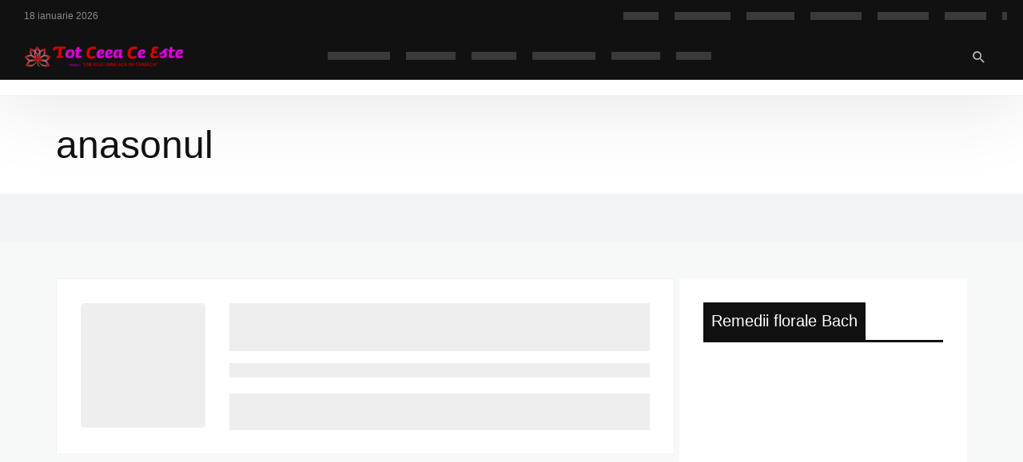

--- FILE ---
content_type: text/html; charset=UTF-8
request_url: https://totceeaceeste.ro/tag/anasonul/
body_size: 24670
content:
<!DOCTYPE html><html lang="ro-RO" ><head><script data-no-optimize="1">var litespeed_docref=sessionStorage.getItem("litespeed_docref");litespeed_docref&&(Object.defineProperty(document,"referrer",{get:function(){return litespeed_docref}}),sessionStorage.removeItem("litespeed_docref"));</script> <meta charset="UTF-8"><meta name="viewport" content="width=device-width, user-scalable=no, initial-scale=1.0, minimum-scale=1.0, maximum-scale=1.0"><link rel="profile" href="//gmpg.org/xfn/11" /><meta name='robots' content='index, follow, max-image-preview:large, max-snippet:-1, max-video-preview:-1' />
 <script id="google_gtagjs-js-consent-mode-data-layer" type="litespeed/javascript">window.dataLayer=window.dataLayer||[];function gtag(){dataLayer.push(arguments)}
gtag('consent','default',{"ad_personalization":"denied","ad_storage":"denied","ad_user_data":"denied","analytics_storage":"denied","functionality_storage":"denied","security_storage":"denied","personalization_storage":"denied","region":["AT","BE","BG","CH","CY","CZ","DE","DK","EE","ES","FI","FR","GB","GR","HR","HU","IE","IS","IT","LI","LT","LU","LV","MT","NL","NO","PL","PT","RO","SE","SI","SK"],"wait_for_update":500});window._googlesitekitConsentCategoryMap={"statistics":["analytics_storage"],"marketing":["ad_storage","ad_user_data","ad_personalization"],"functional":["functionality_storage","security_storage"],"preferences":["personalization_storage"]};window._googlesitekitConsents={"ad_personalization":"denied","ad_storage":"denied","ad_user_data":"denied","analytics_storage":"denied","functionality_storage":"denied","security_storage":"denied","personalization_storage":"denied","region":["AT","BE","BG","CH","CY","CZ","DE","DK","EE","ES","FI","FR","GB","GR","HR","HU","IE","IS","IT","LI","LT","LU","LV","MT","NL","NO","PL","PT","RO","SE","SI","SK"],"wait_for_update":500}</script> <title>anasonul Archives - Tot Ceea Ce Este</title><link rel="canonical" href="https://totceeaceeste.ro/tag/anasonul/" /><meta property="og:locale" content="ro_RO" /><meta property="og:type" content="article" /><meta property="og:title" content="Arhive anasonul" /><meta property="og:url" content="https://totceeaceeste.ro/tag/anasonul/" /><meta property="og:site_name" content="Tot Ceea Ce Este" /><meta name="twitter:card" content="summary_large_image" /> <script type="application/ld+json" class="yoast-schema-graph">{"@context":"https://schema.org","@graph":[{"@type":"CollectionPage","@id":"https://totceeaceeste.ro/tag/anasonul/","url":"https://totceeaceeste.ro/tag/anasonul/","name":"anasonul Archives - Tot Ceea Ce Este","isPartOf":{"@id":"https://totceeaceeste.ro/#website"},"primaryImageOfPage":{"@id":"https://totceeaceeste.ro/tag/anasonul/#primaryimage"},"image":{"@id":"https://totceeaceeste.ro/tag/anasonul/#primaryimage"},"thumbnailUrl":"https://totceeaceeste.ro/wp-content/uploads/2019/09/anasonul-contribuie-la-buna-functionare-a-sistemului-digestiv-1448.jpg","breadcrumb":{"@id":"https://totceeaceeste.ro/tag/anasonul/#breadcrumb"},"inLanguage":"ro-RO"},{"@type":"ImageObject","inLanguage":"ro-RO","@id":"https://totceeaceeste.ro/tag/anasonul/#primaryimage","url":"https://totceeaceeste.ro/wp-content/uploads/2019/09/anasonul-contribuie-la-buna-functionare-a-sistemului-digestiv-1448.jpg","contentUrl":"https://totceeaceeste.ro/wp-content/uploads/2019/09/anasonul-contribuie-la-buna-functionare-a-sistemului-digestiv-1448.jpg","width":1199,"height":800},{"@type":"BreadcrumbList","@id":"https://totceeaceeste.ro/tag/anasonul/#breadcrumb","itemListElement":[{"@type":"ListItem","position":1,"name":"Home","item":"https://totceeaceeste.ro/"},{"@type":"ListItem","position":2,"name":"anasonul"}]},{"@type":"WebSite","@id":"https://totceeaceeste.ro/#website","url":"https://totceeaceeste.ro/","name":"Tot Ceea Ce Este","description":"Energia urmeaza informatia","publisher":{"@id":"https://totceeaceeste.ro/#organization"},"potentialAction":[{"@type":"SearchAction","target":{"@type":"EntryPoint","urlTemplate":"https://totceeaceeste.ro/?s={search_term_string}"},"query-input":{"@type":"PropertyValueSpecification","valueRequired":true,"valueName":"search_term_string"}}],"inLanguage":"ro-RO"},{"@type":"Organization","@id":"https://totceeaceeste.ro/#organization","name":"happy lotus life srl","url":"https://totceeaceeste.ro/","logo":{"@type":"ImageObject","inLanguage":"ro-RO","@id":"https://totceeaceeste.ro/#/schema/logo/image/","url":"https://totceeaceeste.ro/wp-content/uploads/2017/02/4logo-TCCEm.png","contentUrl":"https://totceeaceeste.ro/wp-content/uploads/2017/02/4logo-TCCEm.png","width":450,"height":60,"caption":"happy lotus life srl"},"image":{"@id":"https://totceeaceeste.ro/#/schema/logo/image/"},"sameAs":["https://www.facebook.com/totceeaceeste.ro","https://www.instagram.com/totceeaceeste/","https://www.youtube.com/@IleanaVladut/"]}]}</script> <link rel='dns-prefetch' href='//www.googletagmanager.com' /><link rel='dns-prefetch' href='//www.youtube.com' /><link rel='dns-prefetch' href='//pagead2.googlesyndication.com' /><link rel='dns-prefetch' href='//fonts.gstatic.com' /><link rel='dns-prefetch' href='//jnn-pa.googleapis.com' /><link rel='dns-prefetch' href='//play.google.com' /><link rel='dns-prefetch' href='//fundingchoicesmessages.google.com' /><link rel='preconnect' href='//www.youtube.com' /><link rel='preconnect' href='//pagead2.googlesyndication.com' /><link rel='preconnect' href='//fonts.gstatic.com' /><link rel='preconnect' href='//jnn-pa.googleapis.com' /><link rel='preconnect' href='//play.google.com' /><link rel='preconnect' href='//www.googletagmanager.com' /><link rel="alternate" type="application/rss+xml" title="Tot Ceea Ce Este &raquo; Flux" href="https://totceeaceeste.ro/feed/" /><link rel="alternate" type="application/rss+xml" title="Tot Ceea Ce Este &raquo; Flux comentarii" href="https://totceeaceeste.ro/comments/feed/" /><link rel="alternate" type="application/rss+xml" title="Tot Ceea Ce Este &raquo; Flux etichetă anasonul" href="https://totceeaceeste.ro/tag/anasonul/feed/" /><style>.lazyload,
			.lazyloading {
				max-width: 100%;
			}</style><style id="newsbeat-theme-global-css-vars">:root{ --base-gutter:15px;--base-gutter-x2:30px;--thumbnail-radius:5px;--entry-content-max-w:800px;--color-primary:#9b59b6;--color-secondary:#111;--color-tertiary:#19b4cf;--color-primary-start:rgba( 155, 89, 182, 0.95 );--color-primary-end:rgba( 182, 89, 163, 0.95 );--color-primary-start70:rgba( 155, 89, 182, 0.7 );--color-primary-end70:rgba( 182, 89, 163, 0.7 );--color-primary-light:#e1cde9;--color-primary-light-start:rgba( 225, 205, 233, 0.95 );--color-primary-light-end:rgba( 233, 205, 227, 0.95 );--color-primary-light-start70:rgba( 225, 205, 233, 0.7 );--color-primary-light-end70:rgba( 233, 205, 227, 0.7 );--color-primary5:rgba( 155, 89, 182, 0.05 );--color-primary10:rgba( 155, 89, 182, 0.1 );--color-primary30:rgba( 155, 89, 182, 0.3 );--color-primary50:rgba( 155, 89, 182, 0.5 );--color-primary70:rgba( 155, 89, 182, 0.7 );--color-primary-darken5:#8f4bab;--color-primary-darken10:#804399;--color-primary-darken30:#452452;--color-primary-darken50:#09050b;--color-primary-darken70:#000000;--color-primary-hue10:#ab59b6;--color-primary-hue25:#b659aa;--color-primary-hue50:#b65984;--gradient:0;--gradient-orientation:diagonal;--gradient-intensity:30;--color-gray:#b0b0b0;--color-gray-hover:#414141;--primary-border-color:#b259b6;--color-border:rgba( 95, 131, 137, 0.1 );--color-border-hover:rgba( 95, 131, 137, 0.65 );--color-border-light:rgba( 255, 255, 255, 0.15 );--bg-gray:#f2f5f6;--bg-light-gray:#f7f9f9;--bg-dark-gray:#eaeaea; }</style><style id='wp-img-auto-sizes-contain-inline-css' type='text/css'>img:is([sizes=auto i],[sizes^="auto," i]){contain-intrinsic-size:3000px 1500px}
/*# sourceURL=wp-img-auto-sizes-contain-inline-css */</style><link data-optimized="2" rel="stylesheet" href="https://totceeaceeste.ro/wp-content/litespeed/css/becf4092471d6ec5df7948b1b3f902ee.css?ver=050b1" /><style id='wp-block-heading-inline-css' type='text/css'>h1:where(.wp-block-heading).has-background,h2:where(.wp-block-heading).has-background,h3:where(.wp-block-heading).has-background,h4:where(.wp-block-heading).has-background,h5:where(.wp-block-heading).has-background,h6:where(.wp-block-heading).has-background{
  padding:1.25em 2.375em;
}
h1.has-text-align-left[style*=writing-mode]:where([style*=vertical-lr]),h1.has-text-align-right[style*=writing-mode]:where([style*=vertical-rl]),h2.has-text-align-left[style*=writing-mode]:where([style*=vertical-lr]),h2.has-text-align-right[style*=writing-mode]:where([style*=vertical-rl]),h3.has-text-align-left[style*=writing-mode]:where([style*=vertical-lr]),h3.has-text-align-right[style*=writing-mode]:where([style*=vertical-rl]),h4.has-text-align-left[style*=writing-mode]:where([style*=vertical-lr]),h4.has-text-align-right[style*=writing-mode]:where([style*=vertical-rl]),h5.has-text-align-left[style*=writing-mode]:where([style*=vertical-lr]),h5.has-text-align-right[style*=writing-mode]:where([style*=vertical-rl]),h6.has-text-align-left[style*=writing-mode]:where([style*=vertical-lr]),h6.has-text-align-right[style*=writing-mode]:where([style*=vertical-rl]){
  rotate:180deg;
}
/*# sourceURL=https://totceeaceeste.ro/wp-includes/blocks/heading/style.css */</style><style id='wp-block-image-inline-css' type='text/css'>.wp-block-image>a,.wp-block-image>figure>a{
  display:inline-block;
}
.wp-block-image img{
  box-sizing:border-box;
  height:auto;
  max-width:100%;
  vertical-align:bottom;
}
@media not (prefers-reduced-motion){
  .wp-block-image img.hide{
    visibility:hidden;
  }
  .wp-block-image img.show{
    animation:show-content-image .4s;
  }
}
.wp-block-image[style*=border-radius] img,.wp-block-image[style*=border-radius]>a{
  border-radius:inherit;
}
.wp-block-image.has-custom-border img{
  box-sizing:border-box;
}
.wp-block-image.aligncenter{
  text-align:center;
}
.wp-block-image.alignfull>a,.wp-block-image.alignwide>a{
  width:100%;
}
.wp-block-image.alignfull img,.wp-block-image.alignwide img{
  height:auto;
  width:100%;
}
.wp-block-image .aligncenter,.wp-block-image .alignleft,.wp-block-image .alignright,.wp-block-image.aligncenter,.wp-block-image.alignleft,.wp-block-image.alignright{
  display:table;
}
.wp-block-image .aligncenter>figcaption,.wp-block-image .alignleft>figcaption,.wp-block-image .alignright>figcaption,.wp-block-image.aligncenter>figcaption,.wp-block-image.alignleft>figcaption,.wp-block-image.alignright>figcaption{
  caption-side:bottom;
  display:table-caption;
}
.wp-block-image .alignleft{
  float:left;
  margin:.5em 1em .5em 0;
}
.wp-block-image .alignright{
  float:right;
  margin:.5em 0 .5em 1em;
}
.wp-block-image .aligncenter{
  margin-left:auto;
  margin-right:auto;
}
.wp-block-image :where(figcaption){
  margin-bottom:1em;
  margin-top:.5em;
}
.wp-block-image.is-style-circle-mask img{
  border-radius:9999px;
}
@supports ((-webkit-mask-image:none) or (mask-image:none)) or (-webkit-mask-image:none){
  .wp-block-image.is-style-circle-mask img{
    border-radius:0;
    -webkit-mask-image:url('data:image/svg+xml;utf8,<svg viewBox="0 0 100 100" xmlns="http://www.w3.org/2000/svg"><circle cx="50" cy="50" r="50"/></svg>');
            mask-image:url('data:image/svg+xml;utf8,<svg viewBox="0 0 100 100" xmlns="http://www.w3.org/2000/svg"><circle cx="50" cy="50" r="50"/></svg>');
    mask-mode:alpha;
    -webkit-mask-position:center;
            mask-position:center;
    -webkit-mask-repeat:no-repeat;
            mask-repeat:no-repeat;
    -webkit-mask-size:contain;
            mask-size:contain;
  }
}

:root :where(.wp-block-image.is-style-rounded img,.wp-block-image .is-style-rounded img){
  border-radius:9999px;
}

.wp-block-image figure{
  margin:0;
}

.wp-lightbox-container{
  display:flex;
  flex-direction:column;
  position:relative;
}
.wp-lightbox-container img{
  cursor:zoom-in;
}
.wp-lightbox-container img:hover+button{
  opacity:1;
}
.wp-lightbox-container button{
  align-items:center;
  backdrop-filter:blur(16px) saturate(180%);
  background-color:#5a5a5a40;
  border:none;
  border-radius:4px;
  cursor:zoom-in;
  display:flex;
  height:20px;
  justify-content:center;
  opacity:0;
  padding:0;
  position:absolute;
  right:16px;
  text-align:center;
  top:16px;
  width:20px;
  z-index:100;
}
@media not (prefers-reduced-motion){
  .wp-lightbox-container button{
    transition:opacity .2s ease;
  }
}
.wp-lightbox-container button:focus-visible{
  outline:3px auto #5a5a5a40;
  outline:3px auto -webkit-focus-ring-color;
  outline-offset:3px;
}
.wp-lightbox-container button:hover{
  cursor:pointer;
  opacity:1;
}
.wp-lightbox-container button:focus{
  opacity:1;
}
.wp-lightbox-container button:focus,.wp-lightbox-container button:hover,.wp-lightbox-container button:not(:hover):not(:active):not(.has-background){
  background-color:#5a5a5a40;
  border:none;
}

.wp-lightbox-overlay{
  box-sizing:border-box;
  cursor:zoom-out;
  height:100vh;
  left:0;
  overflow:hidden;
  position:fixed;
  top:0;
  visibility:hidden;
  width:100%;
  z-index:100000;
}
.wp-lightbox-overlay .close-button{
  align-items:center;
  cursor:pointer;
  display:flex;
  justify-content:center;
  min-height:40px;
  min-width:40px;
  padding:0;
  position:absolute;
  right:calc(env(safe-area-inset-right) + 16px);
  top:calc(env(safe-area-inset-top) + 16px);
  z-index:5000000;
}
.wp-lightbox-overlay .close-button:focus,.wp-lightbox-overlay .close-button:hover,.wp-lightbox-overlay .close-button:not(:hover):not(:active):not(.has-background){
  background:none;
  border:none;
}
.wp-lightbox-overlay .lightbox-image-container{
  height:var(--wp--lightbox-container-height);
  left:50%;
  overflow:hidden;
  position:absolute;
  top:50%;
  transform:translate(-50%, -50%);
  transform-origin:top left;
  width:var(--wp--lightbox-container-width);
  z-index:9999999999;
}
.wp-lightbox-overlay .wp-block-image{
  align-items:center;
  box-sizing:border-box;
  display:flex;
  height:100%;
  justify-content:center;
  margin:0;
  position:relative;
  transform-origin:0 0;
  width:100%;
  z-index:3000000;
}
.wp-lightbox-overlay .wp-block-image img{
  height:var(--wp--lightbox-image-height);
  min-height:var(--wp--lightbox-image-height);
  min-width:var(--wp--lightbox-image-width);
  width:var(--wp--lightbox-image-width);
}
.wp-lightbox-overlay .wp-block-image figcaption{
  display:none;
}
.wp-lightbox-overlay button{
  background:none;
  border:none;
}
.wp-lightbox-overlay .scrim{
  background-color:#fff;
  height:100%;
  opacity:.9;
  position:absolute;
  width:100%;
  z-index:2000000;
}
.wp-lightbox-overlay.active{
  visibility:visible;
}
@media not (prefers-reduced-motion){
  .wp-lightbox-overlay.active{
    animation:turn-on-visibility .25s both;
  }
  .wp-lightbox-overlay.active img{
    animation:turn-on-visibility .35s both;
  }
  .wp-lightbox-overlay.show-closing-animation:not(.active){
    animation:turn-off-visibility .35s both;
  }
  .wp-lightbox-overlay.show-closing-animation:not(.active) img{
    animation:turn-off-visibility .25s both;
  }
  .wp-lightbox-overlay.zoom.active{
    animation:none;
    opacity:1;
    visibility:visible;
  }
  .wp-lightbox-overlay.zoom.active .lightbox-image-container{
    animation:lightbox-zoom-in .4s;
  }
  .wp-lightbox-overlay.zoom.active .lightbox-image-container img{
    animation:none;
  }
  .wp-lightbox-overlay.zoom.active .scrim{
    animation:turn-on-visibility .4s forwards;
  }
  .wp-lightbox-overlay.zoom.show-closing-animation:not(.active){
    animation:none;
  }
  .wp-lightbox-overlay.zoom.show-closing-animation:not(.active) .lightbox-image-container{
    animation:lightbox-zoom-out .4s;
  }
  .wp-lightbox-overlay.zoom.show-closing-animation:not(.active) .lightbox-image-container img{
    animation:none;
  }
  .wp-lightbox-overlay.zoom.show-closing-animation:not(.active) .scrim{
    animation:turn-off-visibility .4s forwards;
  }
}

@keyframes show-content-image{
  0%{
    visibility:hidden;
  }
  99%{
    visibility:hidden;
  }
  to{
    visibility:visible;
  }
}
@keyframes turn-on-visibility{
  0%{
    opacity:0;
  }
  to{
    opacity:1;
  }
}
@keyframes turn-off-visibility{
  0%{
    opacity:1;
    visibility:visible;
  }
  99%{
    opacity:0;
    visibility:visible;
  }
  to{
    opacity:0;
    visibility:hidden;
  }
}
@keyframes lightbox-zoom-in{
  0%{
    transform:translate(calc((-100vw + var(--wp--lightbox-scrollbar-width))/2 + var(--wp--lightbox-initial-left-position)), calc(-50vh + var(--wp--lightbox-initial-top-position))) scale(var(--wp--lightbox-scale));
  }
  to{
    transform:translate(-50%, -50%) scale(1);
  }
}
@keyframes lightbox-zoom-out{
  0%{
    transform:translate(-50%, -50%) scale(1);
    visibility:visible;
  }
  99%{
    visibility:visible;
  }
  to{
    transform:translate(calc((-100vw + var(--wp--lightbox-scrollbar-width))/2 + var(--wp--lightbox-initial-left-position)), calc(-50vh + var(--wp--lightbox-initial-top-position))) scale(var(--wp--lightbox-scale));
    visibility:hidden;
  }
}
/*# sourceURL=https://totceeaceeste.ro/wp-includes/blocks/image/style.css */</style><style id='wp-block-embed-inline-css' type='text/css'>.wp-block-embed.alignleft,.wp-block-embed.alignright,.wp-block[data-align=left]>[data-type="core/embed"],.wp-block[data-align=right]>[data-type="core/embed"]{
  max-width:360px;
  width:100%;
}
.wp-block-embed.alignleft .wp-block-embed__wrapper,.wp-block-embed.alignright .wp-block-embed__wrapper,.wp-block[data-align=left]>[data-type="core/embed"] .wp-block-embed__wrapper,.wp-block[data-align=right]>[data-type="core/embed"] .wp-block-embed__wrapper{
  min-width:280px;
}

.wp-block-cover .wp-block-embed{
  min-height:240px;
  min-width:320px;
}

.wp-block-embed{
  overflow-wrap:break-word;
}
.wp-block-embed :where(figcaption){
  margin-bottom:1em;
  margin-top:.5em;
}
.wp-block-embed iframe{
  max-width:100%;
}

.wp-block-embed__wrapper{
  position:relative;
}

.wp-embed-responsive .wp-has-aspect-ratio .wp-block-embed__wrapper:before{
  content:"";
  display:block;
  padding-top:50%;
}
.wp-embed-responsive .wp-has-aspect-ratio iframe{
  bottom:0;
  height:100%;
  left:0;
  position:absolute;
  right:0;
  top:0;
  width:100%;
}

.wp-embed-responsive .wp-embed-aspect-21-9 .wp-block-embed__wrapper:before{
  padding-top:42.85%;
}
.wp-embed-responsive .wp-embed-aspect-18-9 .wp-block-embed__wrapper:before{
  padding-top:50%;
}
.wp-embed-responsive .wp-embed-aspect-16-9 .wp-block-embed__wrapper:before{
  padding-top:56.25%;
}
.wp-embed-responsive .wp-embed-aspect-4-3 .wp-block-embed__wrapper:before{
  padding-top:75%;
}
.wp-embed-responsive .wp-embed-aspect-1-1 .wp-block-embed__wrapper:before{
  padding-top:100%;
}
.wp-embed-responsive .wp-embed-aspect-9-16 .wp-block-embed__wrapper:before{
  padding-top:177.77%;
}
.wp-embed-responsive .wp-embed-aspect-1-2 .wp-block-embed__wrapper:before{
  padding-top:200%;
}
/*# sourceURL=https://totceeaceeste.ro/wp-includes/blocks/embed/style.css */</style><style id='wp-block-paragraph-inline-css' type='text/css'>.is-small-text{
  font-size:.875em;
}

.is-regular-text{
  font-size:1em;
}

.is-large-text{
  font-size:2.25em;
}

.is-larger-text{
  font-size:3em;
}

.has-drop-cap:not(:focus):first-letter{
  float:left;
  font-size:8.4em;
  font-style:normal;
  font-weight:100;
  line-height:.68;
  margin:.05em .1em 0 0;
  text-transform:uppercase;
}

body.rtl .has-drop-cap:not(:focus):first-letter{
  float:none;
  margin-left:.1em;
}

p.has-drop-cap.has-background{
  overflow:hidden;
}

:root :where(p.has-background){
  padding:1.25em 2.375em;
}

:where(p.has-text-color:not(.has-link-color)) a{
  color:inherit;
}

p.has-text-align-left[style*="writing-mode:vertical-lr"],p.has-text-align-right[style*="writing-mode:vertical-rl"]{
  rotate:180deg;
}
/*# sourceURL=https://totceeaceeste.ro/wp-includes/blocks/paragraph/style.css */</style><style id='global-styles-inline-css' type='text/css'>:root{--wp--preset--aspect-ratio--square: 1;--wp--preset--aspect-ratio--4-3: 4/3;--wp--preset--aspect-ratio--3-4: 3/4;--wp--preset--aspect-ratio--3-2: 3/2;--wp--preset--aspect-ratio--2-3: 2/3;--wp--preset--aspect-ratio--16-9: 16/9;--wp--preset--aspect-ratio--9-16: 9/16;--wp--preset--color--black: #000000;--wp--preset--color--cyan-bluish-gray: #abb8c3;--wp--preset--color--white: #FFF;--wp--preset--color--pale-pink: #f78da7;--wp--preset--color--vivid-red: #cf2e2e;--wp--preset--color--luminous-vivid-orange: #ff6900;--wp--preset--color--luminous-vivid-amber: #fcb900;--wp--preset--color--light-green-cyan: #7bdcb5;--wp--preset--color--vivid-green-cyan: #00d084;--wp--preset--color--pale-cyan-blue: #8ed1fc;--wp--preset--color--vivid-cyan-blue: #0693e3;--wp--preset--color--vivid-purple: #9b51e0;--wp--preset--color--primary: #9b59b6;--wp--preset--color--secondary: #111111;--wp--preset--color--very-light-gray: #eeeeee;--wp--preset--color--very-dark-gray: #444444;--wp--preset--gradient--vivid-cyan-blue-to-vivid-purple: linear-gradient(135deg,rgb(6,147,227) 0%,rgb(155,81,224) 100%);--wp--preset--gradient--light-green-cyan-to-vivid-green-cyan: linear-gradient(135deg,rgb(122,220,180) 0%,rgb(0,208,130) 100%);--wp--preset--gradient--luminous-vivid-amber-to-luminous-vivid-orange: linear-gradient(135deg,rgb(252,185,0) 0%,rgb(255,105,0) 100%);--wp--preset--gradient--luminous-vivid-orange-to-vivid-red: linear-gradient(135deg,rgb(255,105,0) 0%,rgb(207,46,46) 100%);--wp--preset--gradient--very-light-gray-to-cyan-bluish-gray: linear-gradient(135deg,rgb(238,238,238) 0%,rgb(169,184,195) 100%);--wp--preset--gradient--cool-to-warm-spectrum: linear-gradient(135deg,rgb(74,234,220) 0%,rgb(151,120,209) 20%,rgb(207,42,186) 40%,rgb(238,44,130) 60%,rgb(251,105,98) 80%,rgb(254,248,76) 100%);--wp--preset--gradient--blush-light-purple: linear-gradient(135deg,rgb(255,206,236) 0%,rgb(152,150,240) 100%);--wp--preset--gradient--blush-bordeaux: linear-gradient(135deg,rgb(254,205,165) 0%,rgb(254,45,45) 50%,rgb(107,0,62) 100%);--wp--preset--gradient--luminous-dusk: linear-gradient(135deg,rgb(255,203,112) 0%,rgb(199,81,192) 50%,rgb(65,88,208) 100%);--wp--preset--gradient--pale-ocean: linear-gradient(135deg,rgb(255,245,203) 0%,rgb(182,227,212) 50%,rgb(51,167,181) 100%);--wp--preset--gradient--electric-grass: linear-gradient(135deg,rgb(202,248,128) 0%,rgb(113,206,126) 100%);--wp--preset--gradient--midnight: linear-gradient(135deg,rgb(2,3,129) 0%,rgb(40,116,252) 100%);--wp--preset--font-size--small: 13px;--wp--preset--font-size--medium: 20px;--wp--preset--font-size--large: 36px;--wp--preset--font-size--x-large: 42px;--wp--preset--spacing--20: 0.44rem;--wp--preset--spacing--30: 0.67rem;--wp--preset--spacing--40: 1rem;--wp--preset--spacing--50: 1.5rem;--wp--preset--spacing--60: 2.25rem;--wp--preset--spacing--70: 3.38rem;--wp--preset--spacing--80: 5.06rem;--wp--preset--shadow--natural: 6px 6px 9px rgba(0, 0, 0, 0.2);--wp--preset--shadow--deep: 12px 12px 50px rgba(0, 0, 0, 0.4);--wp--preset--shadow--sharp: 6px 6px 0px rgba(0, 0, 0, 0.2);--wp--preset--shadow--outlined: 6px 6px 0px -3px rgb(255, 255, 255), 6px 6px rgb(0, 0, 0);--wp--preset--shadow--crisp: 6px 6px 0px rgb(0, 0, 0);}:where(.is-layout-flex){gap: 0.5em;}:where(.is-layout-grid){gap: 0.5em;}body .is-layout-flex{display: flex;}.is-layout-flex{flex-wrap: wrap;align-items: center;}.is-layout-flex > :is(*, div){margin: 0;}body .is-layout-grid{display: grid;}.is-layout-grid > :is(*, div){margin: 0;}:where(.wp-block-columns.is-layout-flex){gap: 2em;}:where(.wp-block-columns.is-layout-grid){gap: 2em;}:where(.wp-block-post-template.is-layout-flex){gap: 1.25em;}:where(.wp-block-post-template.is-layout-grid){gap: 1.25em;}.has-black-color{color: var(--wp--preset--color--black) !important;}.has-cyan-bluish-gray-color{color: var(--wp--preset--color--cyan-bluish-gray) !important;}.has-white-color{color: var(--wp--preset--color--white) !important;}.has-pale-pink-color{color: var(--wp--preset--color--pale-pink) !important;}.has-vivid-red-color{color: var(--wp--preset--color--vivid-red) !important;}.has-luminous-vivid-orange-color{color: var(--wp--preset--color--luminous-vivid-orange) !important;}.has-luminous-vivid-amber-color{color: var(--wp--preset--color--luminous-vivid-amber) !important;}.has-light-green-cyan-color{color: var(--wp--preset--color--light-green-cyan) !important;}.has-vivid-green-cyan-color{color: var(--wp--preset--color--vivid-green-cyan) !important;}.has-pale-cyan-blue-color{color: var(--wp--preset--color--pale-cyan-blue) !important;}.has-vivid-cyan-blue-color{color: var(--wp--preset--color--vivid-cyan-blue) !important;}.has-vivid-purple-color{color: var(--wp--preset--color--vivid-purple) !important;}.has-black-background-color{background-color: var(--wp--preset--color--black) !important;}.has-cyan-bluish-gray-background-color{background-color: var(--wp--preset--color--cyan-bluish-gray) !important;}.has-white-background-color{background-color: var(--wp--preset--color--white) !important;}.has-pale-pink-background-color{background-color: var(--wp--preset--color--pale-pink) !important;}.has-vivid-red-background-color{background-color: var(--wp--preset--color--vivid-red) !important;}.has-luminous-vivid-orange-background-color{background-color: var(--wp--preset--color--luminous-vivid-orange) !important;}.has-luminous-vivid-amber-background-color{background-color: var(--wp--preset--color--luminous-vivid-amber) !important;}.has-light-green-cyan-background-color{background-color: var(--wp--preset--color--light-green-cyan) !important;}.has-vivid-green-cyan-background-color{background-color: var(--wp--preset--color--vivid-green-cyan) !important;}.has-pale-cyan-blue-background-color{background-color: var(--wp--preset--color--pale-cyan-blue) !important;}.has-vivid-cyan-blue-background-color{background-color: var(--wp--preset--color--vivid-cyan-blue) !important;}.has-vivid-purple-background-color{background-color: var(--wp--preset--color--vivid-purple) !important;}.has-black-border-color{border-color: var(--wp--preset--color--black) !important;}.has-cyan-bluish-gray-border-color{border-color: var(--wp--preset--color--cyan-bluish-gray) !important;}.has-white-border-color{border-color: var(--wp--preset--color--white) !important;}.has-pale-pink-border-color{border-color: var(--wp--preset--color--pale-pink) !important;}.has-vivid-red-border-color{border-color: var(--wp--preset--color--vivid-red) !important;}.has-luminous-vivid-orange-border-color{border-color: var(--wp--preset--color--luminous-vivid-orange) !important;}.has-luminous-vivid-amber-border-color{border-color: var(--wp--preset--color--luminous-vivid-amber) !important;}.has-light-green-cyan-border-color{border-color: var(--wp--preset--color--light-green-cyan) !important;}.has-vivid-green-cyan-border-color{border-color: var(--wp--preset--color--vivid-green-cyan) !important;}.has-pale-cyan-blue-border-color{border-color: var(--wp--preset--color--pale-cyan-blue) !important;}.has-vivid-cyan-blue-border-color{border-color: var(--wp--preset--color--vivid-cyan-blue) !important;}.has-vivid-purple-border-color{border-color: var(--wp--preset--color--vivid-purple) !important;}.has-vivid-cyan-blue-to-vivid-purple-gradient-background{background: var(--wp--preset--gradient--vivid-cyan-blue-to-vivid-purple) !important;}.has-light-green-cyan-to-vivid-green-cyan-gradient-background{background: var(--wp--preset--gradient--light-green-cyan-to-vivid-green-cyan) !important;}.has-luminous-vivid-amber-to-luminous-vivid-orange-gradient-background{background: var(--wp--preset--gradient--luminous-vivid-amber-to-luminous-vivid-orange) !important;}.has-luminous-vivid-orange-to-vivid-red-gradient-background{background: var(--wp--preset--gradient--luminous-vivid-orange-to-vivid-red) !important;}.has-very-light-gray-to-cyan-bluish-gray-gradient-background{background: var(--wp--preset--gradient--very-light-gray-to-cyan-bluish-gray) !important;}.has-cool-to-warm-spectrum-gradient-background{background: var(--wp--preset--gradient--cool-to-warm-spectrum) !important;}.has-blush-light-purple-gradient-background{background: var(--wp--preset--gradient--blush-light-purple) !important;}.has-blush-bordeaux-gradient-background{background: var(--wp--preset--gradient--blush-bordeaux) !important;}.has-luminous-dusk-gradient-background{background: var(--wp--preset--gradient--luminous-dusk) !important;}.has-pale-ocean-gradient-background{background: var(--wp--preset--gradient--pale-ocean) !important;}.has-electric-grass-gradient-background{background: var(--wp--preset--gradient--electric-grass) !important;}.has-midnight-gradient-background{background: var(--wp--preset--gradient--midnight) !important;}.has-small-font-size{font-size: var(--wp--preset--font-size--small) !important;}.has-medium-font-size{font-size: var(--wp--preset--font-size--medium) !important;}.has-large-font-size{font-size: var(--wp--preset--font-size--large) !important;}.has-x-large-font-size{font-size: var(--wp--preset--font-size--x-large) !important;}
/*# sourceURL=global-styles-inline-css */</style><style id='core-block-supports-inline-css' type='text/css'>/**
 * Core styles: block-supports
 */

/*# sourceURL=core-block-supports-inline-css */</style><style id='classic-theme-styles-inline-css' type='text/css'>/**
 * These rules are needed for backwards compatibility.
 * They should match the button element rules in the base theme.json file.
 */
.wp-block-button__link {
	color: #ffffff;
	background-color: #32373c;
	border-radius: 9999px; /* 100% causes an oval, but any explicit but really high value retains the pill shape. */

	/* This needs a low specificity so it won't override the rules from the button element if defined in theme.json. */
	box-shadow: none;
	text-decoration: none;

	/* The extra 2px are added to size solids the same as the outline versions.*/
	padding: calc(0.667em + 2px) calc(1.333em + 2px);

	font-size: 1.125em;
}

.wp-block-file__button {
	background: #32373c;
	color: #ffffff;
	text-decoration: none;
}

/*# sourceURL=/wp-includes/css/classic-themes.css */</style><style id='newsbeat-theme-inline-css' type='text/css'>.post-thumbnail{    /*-webkit-box-shadow: 0 10px 45px rgba(0, 0, 0, 0.15);box-shadow: 0 10px 45px rgba(0, 0, 0, 0.15);*/overflow: hidden;}.post-thumbnail:after{    background-image: linear-gradient(to right,transparent,rgba(255,255,255,.2));    content: "";    position: absolute;    display: block;    width: 50%;    height: 100%;    top: 0;    left: -75%;    -webkit-transform: skewX(-25deg);    transform: skewX(-25deg);pointer-events: none;z-index: 2;}.brick:hover .post-thumbnail:after,.post-thumbnail:hover:after{    -webkit-animation: shine .85s;    animation: shine .85s;}@-webkit-keyframes shine{100%{left:125%}}@keyframes shine{100%{left:125%}}.nb__afx-bricks .post-bricks .brick-c:before{content: "";background-color: white;position: absolute;left: 0;right: 0;top: 0;bottom: 0;-webkit-transition: -webkit-transform .5s cubic-bezier(0.770, 0.000, 0.175, 1.000);transition: transform .5s cubic-bezier(0.770, 0.000, 0.175, 1.000);will-change: transform, opacity;-webkit-transform: scaleX(1);transform: scaleX(1);z-index: 10;display: block;}.nb__afx-bricks .post-bricks .nb__afx-start .brick-c:before{-webkit-transform: scaleX(0);transform: scaleX(0);-webkit-transform-origin: right top;transform-origin: right top;}.nb__afx-bricks .post-bricks .nb__afx-completed .brick-c:before{display: none;}.nb__afx-bricks .post-bricks .brick-bg,.nb__afx-bricks .post-bricks .brick-c-i{visibility: hidden;opacity: 0;}.post-bricks.nb__afx-fired .brick-bg,.post-bricks.nb__afx-fired .brick-c-i{visibility: visible;opacity: 1;}.nb__afx-bricks .post-bricks .brick-e-h,.nb__afx-bricks .post-bricks .brick-e-f{opacity: 0;-webkit-transition: transform .45s ease .55s, opacity .35s linear .55s;transition: transform .45s ease .55s, opacity .35s linear .55s;-webkit-transform: translateY(20px);transform: translateY(20px);}.nb__afx-bricks .post-bricks .brick-e-f{transition-delay: .75s;}.nb__afx-bricks .post-bricks .brick-e-h .brick-e-m,.nb__afx-bricks .post-bricks .brick-e-s{opacity: 0;    -webkit-transform: translateY(10px);    transform: translateY(10px);}.nb__afx-bricks .post-bricks .brick-e-h .brick-e-m .meta-info{white-space: nowrap;}.nb__afx-bricks .post-bricks .nb__afx-start .brick-e-h .brick-e-m,.nb__afx-bricks .post-bricks .nb__afx-start .brick-e-s{-webkit-transition: transform .45s ease .75s, opacity .34s linear .75s;transition: transform .45s ease .75s, opacity .34s linear .75s;-webkit-transform: translateY(0);transform: translateY(0);opacity: 1;}.nb__afx-bricks .post-bricks .nb__afx-start .brick-e-h .brick-e-m.below{transition-delay: .85s;-webkit-transition-delay: .85s;}.nb__afx-bricks .post-bricks .nb__afx-start .brick-e-h,.nb__afx-bricks .post-bricks .nb__afx-start .brick-e-f{opacity: 1;-webkit-transform: translateY(0);transform: translateY(0);}.nb__afx-blocks .m-h-w article .entry-title,.nb__afx-blocks .m-h-w article .entry-meta,.nb__afx-blocks .m-h-w article .entry-summary,.nb__afx-blocks .m-h-w article .post-thumbnail,.nb__afx-blocks .post-blocks article .entry-title,.nb__afx-blocks .post-blocks article .entry-meta,.nb__afx-blocks .post-blocks article .entry-summary,.nb__afx-blocks .post-blocks article .post-thumbnail,.nb__afx-blocks .post-blocks .pbs-related{position: relative;}.nb__afx-blocks .post-blocks .pbs-module-7:before{opacity: 0;}.nb__afx-blocks .m-h-w article .entry-title:before,.nb__afx-blocks .m-h-w article .entry-meta:before,.nb__afx-blocks .m-h-w article .entry-summary:before,.nb__afx-blocks .m-h-w article .post-thumbnail:before,.nb__afx-blocks .post-blocks article .entry-title:before,.nb__afx-blocks .post-blocks article .entry-meta:before,.nb__afx-blocks .post-blocks article .entry-summary:before,.nb__afx-blocks .post-blocks article .post-thumbnail:before,.nb__afx-blocks .post-blocks .pbs-related:before{content: "";    display: block;    background: #eee;    position: absolute;    width: 100%;    left: 0;    right: 0;    height: 100%;   opacity: 1;    -webkit-transition: isibility 0.3s linear,opacity .4s ease;    transition: isibility 0.3s linear,opacity .4s ease;     z-index: 10;pointer-events: none;}.nb__afx-blocks .m-h-w article.nb__afx-start .entry-title:before,.nb__afx-blocks .m-h-w article.nb__afx-start .entry-meta:before,.nb__afx-blocks .m-h-w article.nb__afx-start .entry-summary:before,.nb__afx-blocks .m-h-w article.nb__afx-start .post-thumbnail:before,.nb__afx-blocks .post-blocks article.nb__afx-start .entry-title:before,.nb__afx-blocks .post-blocks article.nb__afx-start .entry-meta:before,.nb__afx-blocks .post-blocks article.nb__afx-start .entry-summary:before,.nb__afx-blocks .post-blocks article.nb__afx-start .post-thumbnail:before,.nb__afx-blocks .post-blocks.nb__afx-fired .pbs-related:before{opacity: 0;}.nb__afx-blocks .post-blocks .pbs-module-7.nb__afx-start:before{opacity: 1;-webkit-transition: opacity .2s linear;transition: opacity .2s linear;}.nb__afx-static .hero-static{position: relative;}.nb__afx-static .hero-static:after{content: "";position: absolute;left: 0;right: 0;top: 0;bottom: 0;background: #fff;-webkit-transition: transform .6s ease, opacity .4s linear, margin-top .4s;transition: transform .6s ease, opacity .4s linear, margin-top .4s;z-index: 10;}.nb__afx-static .hero-static .hrt-small{-webkit-transform: translateX(60px);transform: translateX(60px);-webkit-transition: transform .8s ease .8s, opacity .5s linear .8s;transition: transform .8s ease .8s, opacity .5s linear .8s;opacity: 0;}.nb__afx-static .hero-static.layout-alt .hrt-small{-webkit-transform: translateY(60px);transform: translateY(60px);}.nb__afx-static .hero-static .hero-bg{-webkit-transform: scale(.9) translateY(5%) rotateZ(3deg);transform: scale(.9) translateY(5%) rotateZ(3deg);-webkit-transition: transform .8s ease .4s;transition: transform .8s ease .4s;-webkit-transition: transform .8s cubic-bezier(0.4, 0, 0.2, 1) .1s;transition: transform .8s cubic-bezier(0.4, 0, 0.2, 1) .1s;}.nb__afx-static .hero-static.nb__afx-fired .hrt-small{-webkit-transform: translateX(0);transform: translateX(0);opacity: 1;}.nb__afx-static .hero-static.layout-alt.nb__afx-fired .hrt-small{-webkit-transform: translateY(0);transform: translateY(0);}.nb__afx-static .hero-static.nb__afx-fired .hero-bg{-webkit-transform: scale(1) translateY(0) rotateZ(0);transform: scale(1) translateY(0) rotateZ(0);}.nb__afx-static .hero-static.nb__afx-fired:after{-webkit-transform: scaleY(0);transform: scaleY(0);-webkit-transform-origin: center bottom;transform-origin: center bottom;}.nb__afx-static .hero-static article .e-h {opacity: 0;-webkit-transition: transform .45s ease .45s, opacity .35s linear .45s;transition: transform .45s ease .45s, opacity .35s linear .45s;-webkit-transform: translateY(20px);transform: translateY(20px);will-change: transform, opacity}.nb__afx-static .hero-static .e-h .e-m,.nb__afx-static .hero-static .e-s{opacity: 0;-webkit-transform: translateY(10px);    transform: translateY(10px);}.nb__afx-static .hero-static .e-h .e-m .meta-info{white-space: nowrap;}.nb__afx-static .hero-static .nb__afx-start .e-h .e-m,.nb__afx-static .hero-static .nb__afx-start .e-s{-webkit-transition: transform .45s ease .65s, opacity .34s linear .65s;transition: transform .45s ease .65s, opacity .34s linear .65s;-webkit-transform: translateY(0);transform: translateY(0);opacity: 1;}.nb__afx-static .hero-static .nb__afx-start .e-h .e-m.below{-webkit-transition-delay: .75s;transition-delay: .75s;}.nb__afx-static .hero-static .nb__afx-start .e-h{opacity: 1;-webkit-transform: translateY(0);transform: translateY(0);}.nb__afx-slider .flexslider.slider .slides li .entry-header {-webkit-transform: translateY(50px);transform: translateY(50px);opacity: 0;-webkit-transition: transform .5s ease, opacity .3s linear;transition: transform .5s ease, opacity .3s linear;}.nb__afx-slider .flexslider .slides li .post-thumbnail {-webkit-transition: transform .5s ease;transition: transform .5s ease;-webkit-transform: scaleX(1.5);transform: scaleX(1.5);-webkit-transform-origin: left center;transform-origin: left center;}.nb__afx-slider .flexslider .slides .flex-active-slide .post-thumbnail{    -webkit-transform: scaleX(1);    transform: scaleX(1);    -webkit-transition-duration: 1s;    transition-duration: 1s;}.nb__afx-slider .flexslider.moving-prev .slides .flex-active-slide .post-thumbnail{-webkit-transform-origin: right center;transform-origin: right center;}.nb__afx-slider .flexslider.slider .slides .flex-active-slide .entry-header{-webkit-transition: transform .5s ease .6s, opacity .3s linear .7s;transition: transform .5s ease .6s, opacity .3s linear .7s;-webkit-transform: translateY(0);transform: translateY(0);opacity: 1;}.nb__afx-slider .flexslider .slides li .entry-meta{-webkit-transform: translateY(10px);transform: translateY(10px);opacity: 0;}.nb__afx-slider .flexslider .slides .flex-active-slide .entry-meta{-webkit-transition: transform .45s ease .75s, opacity .34s linear .75s;transition: transform .45s ease .75s, opacity .34s linear .75s;-webkit-transform: translateY(0);transform: translateY(0);opacity: 1;}.nb__afx-slider .flexslider .slides .flex-active-slide .entry-meta.below{-webkit-transition-delay: .85s;transition-delay: .85s;}.nb__afx-slider .flexslider .flex-control-thumbs li{position: relative;}.nb__afx-slider .flexslider .flex-control-thumbs li span{display: block;position: absolute;top: 0;left:0;width: 100%;pointer-events: none;height: 100%;padding: 0;margin: 0;opacity: .5;overflow: hidden;background-color: transparent;-webkit-transition: -webkit-transform .5s;transition: transform .5s;-webkit-transform: scaleX(0);transform: scaleX(0);-webkit-transform-origin: right top;transform-origin: right top;background-image: -webkit-linear-gradient(-45deg, rgba( 155, 89, 182, 0.95 ) 0%, rgba( 182, 89, 163, 0.95 ) 100%);    background-image: linear-gradient(135deg, rgba( 155, 89, 182, 0.95 ) 0%, rgba( 182, 89, 163, 0.95 ) 100%);}.nb__afx-slider .flexslider .flex-control-thumbs li .flex-active + span{-webkit-transform: scaleX(1);transform: scaleX(1);-webkit-transform-origin: left top;transform-origin: left top;}.nb__afx-slider .flexslider.moving-prev .flex-control-thumbs li span{-webkit-transform-origin: left top;transform-origin: left top;}.nb__afx-slider .flexslider.moving-prev .flex-control-thumbs li .flex-active + span{-webkit-transform-origin: right top;transform-origin: right top;}
.inline-related-posts h3{font-size: 120%;margin-bottom: 5px;}.inline-related-posts{ padding: var(--base-gutter) 0;border-style: solid;border-color: var(--color-border);border-width: 1px 0;margin-bottom: var(--base-gutter-x2);clear: both;overflow: hidden;}.inline-related-posts ul{ padding: 0;margin: 0;font-size: 13px;}.inline-related-posts ul li{ list-style: none;padding-top: 5px;padding-bottom: 5px;}.inline-related-posts ul li:last-child{padding-bottom: 0;}.inline-related-posts ul li a{box-shadow: none !important;-webkit-box-shadow: none !important;}.inline-related-posts ul li a:hover{text-decoration: underline;}.inline-related-posts.design-floated{float: left; margin-right: 1.5em !important;margin-bottom: 1.5em !important;margin-top: 5px;border-width: 0;padding: 0;}.inline-related-posts.design-dual li{list-style: none;width: 45%;float: left;margin-right: 5%;}.inline-related-posts.design-dual li img{}.nba-irp-thumb img{margin-right: 10px;float: left;max-width: 60px;}.nba-irp-thumb-medium{font-weight: bold;}.nba-irp-thumb-medium img{display: block;margin-bottom: 10px;}@media only screen and (min-width: 768px){.inline-related-posts.design-floated{width: 250px;}}.inline-related-posts.design-floated ul{}
/*# sourceURL=newsbeat-theme-inline-css */</style> <script type="litespeed/javascript" data-src="https://totceeaceeste.ro/wp-includes/js/jquery/jquery.js?ver=3.7.1" id="jquery-core-js"></script>  <script type="litespeed/javascript" data-src="https://www.googletagmanager.com/gtag/js?id=GT-KF6RGR6" id="google_gtagjs-js"></script> <script id="google_gtagjs-js-after" type="litespeed/javascript">window.dataLayer=window.dataLayer||[];function gtag(){dataLayer.push(arguments)}
gtag("set","linker",{"domains":["totceeaceeste.ro"]});gtag("js",new Date());gtag("set","developer_id.dZTNiMT",!0);gtag("config","GT-KF6RGR6");gtag("config","AW-6270637617");window._googlesitekit=window._googlesitekit||{};window._googlesitekit.throttledEvents=[];window._googlesitekit.gtagEvent=(name,data)=>{var key=JSON.stringify({name,data});if(!!window._googlesitekit.throttledEvents[key]){return}window._googlesitekit.throttledEvents[key]=!0;setTimeout(()=>{delete window._googlesitekit.throttledEvents[key]},5);gtag("event",name,{...data,event_source:"site-kit"})}</script> <link rel="https://api.w.org/" href="https://totceeaceeste.ro/wp-json/" /><link rel="alternate" title="JSON" type="application/json" href="https://totceeaceeste.ro/wp-json/wp/v2/tags/805" /><link rel="EditURI" type="application/rsd+xml" title="RSD" href="https://totceeaceeste.ro/xmlrpc.php?rsd" /><meta name="generator" content="Site Kit by Google 1.170.0" /><style>/* Thanks to https://github.com/paulirish/lite-youtube-embed and https://css-tricks.com/responsive-iframes/ */
			.smush-lazyload-video {
				min-height:240px;
				min-width:320px;
				--smush-video-aspect-ratio: 16/9;background-color: #000;position: relative;display: block;contain: content;background-position: center center;background-size: cover;cursor: pointer;
			}
			.smush-lazyload-video.loading{cursor:progress}
			.smush-lazyload-video::before{content:'';display:block;position:absolute;top:0;background-image:linear-gradient(rgba(0,0,0,0.6),transparent);background-position:top;background-repeat:repeat-x;height:60px;width:100%;transition:all .2s cubic-bezier(0,0,0.2,1)}
			.smush-lazyload-video::after{content:"";display:block;padding-bottom:calc(100% / (var(--smush-video-aspect-ratio)))}
			.smush-lazyload-video > iframe{width:100%;height:100%;position:absolute;top:0;left:0;border:0;opacity:0;transition:opacity .5s ease-in}
			.smush-lazyload-video.smush-lazyloaded-video > iframe{opacity:1}
			.smush-lazyload-video > .smush-play-btn{z-index:10;position: absolute;top:0;left:0;bottom:0;right:0;}
			.smush-lazyload-video > .smush-play-btn > .smush-play-btn-inner{opacity:0.75;display:flex;align-items: center;width:68px;height:48px;position:absolute;cursor:pointer;transform:translate3d(-50%,-50%,0);top:50%;left:50%;z-index:1;background-repeat:no-repeat;background-image:url('data:image/svg+xml;utf8,<svg xmlns="http://www.w3.org/2000/svg" viewBox="0 0 68 48"><path d="M66.52 7.74c-.78-2.93-2.49-5.41-5.42-6.19C55.79.13 34 0 34 0S12.21.13 6.9 1.55c-2.93.78-4.63 3.26-5.42 6.19C.06 13.05 0 24 0 24s.06 10.95 1.48 16.26c.78 2.93 2.49 5.41 5.42 6.19C12.21 47.87 34 48 34 48s21.79-.13 27.1-1.55c2.93-.78 4.64-3.26 5.42-6.19C67.94 34.95 68 24 68 24s-.06-10.95-1.48-16.26z" fill="red"/><path d="M45 24 27 14v20" fill="white"/></svg>');filter:grayscale(100%);transition:filter .5s cubic-bezier(0,0,0.2,1), opacity .5s cubic-bezier(0,0,0.2,1);border:none}
			.smush-lazyload-video:hover .smush-play-btn-inner,.smush-lazyload-video .smush-play-btn-inner:focus{filter:none;opacity:1}
			.smush-lazyload-video > .smush-play-btn > .smush-play-btn-inner span{display:none;width:100%;text-align:center;}
			.smush-lazyload-video.smush-lazyloaded-video{cursor:unset}
			.smush-lazyload-video.video-loaded::before,.smush-lazyload-video.smush-lazyloaded-video > .smush-play-btn,.smush-lazyload-video.loading > .smush-play-btn{display:none;opacity:0;pointer-events:none}
			.smush-lazyload-video.smush-lazyload-vimeo > .smush-play-btn > .smush-play-btn-inner{background-image:url("data:image/svg+xml,%3Csvg viewBox='0 0 203 120' xmlns='http://www.w3.org/2000/svg'%3E%3Cpath d='m0.25116 9.0474c0-4.9968 4.0507-9.0474 9.0474-9.0474h184.4c4.997 0 9.048 4.0507 9.048 9.0474v101.91c0 4.996-4.051 9.047-9.048 9.047h-184.4c-4.9968 0-9.0474-4.051-9.0474-9.047v-101.91z' fill='%2317d5ff' fill-opacity='.7'/%3E%3Cpath d='m131.1 59.05c0.731 0.4223 0.731 1.4783 0 1.9006l-45.206 26.099c-0.7316 0.4223-1.646-0.1056-1.646-0.9504v-52.199c0-0.8448 0.9144-1.3727 1.646-0.9504l45.206 26.099z' fill='%23fff'/%3E%3C/svg%3E%0A");width:81px}</style> <script type="litespeed/javascript">document.documentElement.className=document.documentElement.className.replace('no-js','js')</script> <style>.no-js img.lazyload {
				display: none;
			}

			figure.wp-block-image img.lazyloading {
				min-width: 150px;
			}

			.lazyload,
			.lazyloading {
				--smush-placeholder-width: 100px;
				--smush-placeholder-aspect-ratio: 1/1;
				width: var(--smush-image-width, var(--smush-placeholder-width)) !important;
				aspect-ratio: var(--smush-image-aspect-ratio, var(--smush-placeholder-aspect-ratio)) !important;
			}

						.lazyload, .lazyloading {
				opacity: 0;
			}

			.lazyloaded {
				opacity: 1;
				transition: opacity 400ms;
				transition-delay: 0ms;
			}</style><meta name="google-adsense-platform-account" content="ca-host-pub-2644536267352236"><meta name="google-adsense-platform-domain" content="sitekit.withgoogle.com"><meta data-od-replaced-content="optimization-detective 1.0.0-beta4" name="generator" content="optimization-detective 1.0.0-beta4; url_metric_groups={0:empty, 480:empty, 600:empty, 782:empty}"><meta name="generator" content="embed-optimizer 1.0.0-beta3"><meta name="generator" content="Powered by WPBakery Page Builder - drag and drop page builder for WordPress."/> <script type="litespeed/javascript">(function(w,d,s,l,i){w[l]=w[l]||[];w[l].push({'gtm.start':new Date().getTime(),event:'gtm.js'});var f=d.getElementsByTagName(s)[0],j=d.createElement(s),dl=l!='dataLayer'?'&l='+l:'';j.async=!0;j.src='https://www.googletagmanager.com/gtm.js?id='+i+dl;f.parentNode.insertBefore(j,f)})(window,document,'script','dataLayer','GTM-TJG6LXZ5')</script>  <script type="litespeed/javascript" data-src="https://pagead2.googlesyndication.com/pagead/js/adsbygoogle.js?client=ca-pub-9386934605644985&amp;host=ca-host-pub-2644536267352236" crossorigin="anonymous"></script> <link rel="icon" href="https://totceeaceeste.ro/wp-content/uploads/2017/02/cropped-4logo-TCCEm-32x32.png" sizes="32x32" /><link rel="icon" href="https://totceeaceeste.ro/wp-content/uploads/2017/02/cropped-4logo-TCCEm-192x192.png" sizes="192x192" /><link rel="apple-touch-icon" href="https://totceeaceeste.ro/wp-content/uploads/2017/02/cropped-4logo-TCCEm-180x180.png" /><meta name="msapplication-TileImage" content="https://totceeaceeste.ro/wp-content/uploads/2017/02/cropped-4logo-TCCEm-270x270.png" />
<noscript><style>.wpb_animate_when_almost_visible { opacity: 1; }</style></noscript></head><body class="archive tag tag-anasonul tag-805 wp-theme-newsbeat group-entries unlogged-in site-layout-default sticky-nav-smart header-layout-default site-hero-active site-hero-layout-default csb-l-default csb-s-boxes est-d-border-bg est-a-default est-s-small cmt-l-default site-bg-active has-nb__afx nb__afx-bricks nb__afx-blocks nb__afx-slider nb__afx-static wpb-js-composer js-comp-ver-6.0.5 vc_responsive"><div id="page" class="hfeed site site-wrapper"><div class="site-bg-w"><div class="site-bg"></div></div><div id="page-inner" class="inner-wrapper in-w">
<a class="skip-link screen-reader-text" href="#content">Skip to content</a><header id="masthead" class="site-header s-h hidden-print layout-default style-default fluid-containers" role="banner"><div class="outer secondary-nav-wrapper hidden-xs hidden-sm s-nav-w secondary-bg invert-color"><div class="container"><div class="nav-inner-wrapper n-i-w secondary-nav"><div class="n-i-c">
<span class="current-date pull-left">
18 ianuarie 2026</span><nav id="site-secondary-nav-menu" class="secondary-nav-menu priority-nav loading nb-dd pull-right last-child" role="navigation"><ul id="secondary-menu" class="menu"><li id="menu-item-8412" class="menu-item menu-item-type-custom menu-item-object-custom menu-item-home menu-item-8412 default-menu"><a href="https://totceeaceeste.ro"><span>Acasa</span></a></li><li id="menu-item-846" class="menu-item menu-item-type-post_type menu-item-object-page menu-item-846 default-menu"><a href="https://totceeaceeste.ro/despre-noi/"><span>Despre noi</span></a></li><li id="menu-item-7215" class="menu-item menu-item-type-post_type menu-item-object-page menu-item-7215 default-menu"><a href="https://totceeaceeste.ro/doneaza/"><span>Doneaza</span></a></li><li id="menu-item-8562" class="menu-item menu-item-type-custom menu-item-object-custom menu-item-8562 default-menu"><a href="https://www.facebook.com/totceeaceeste.ro/"><span>Facebook</span></a></li><li id="menu-item-9771" class="menu-item menu-item-type-custom menu-item-object-custom menu-item-9771 default-menu"><a href="https://www.instagram.com/totceeaceeste/"><span>Instagram</span></a></li><li id="menu-item-691" class="menu-item menu-item-type-post_type menu-item-object-page menu-item-691 default-menu"><a href="https://totceeaceeste.ro/contact/"><span>Contact</span></a></li><li id="menu-item-3099" class="menu-item menu-item-type-post_type menu-item-object-page menu-item-privacy-policy menu-item-3099 default-menu"><a href="https://totceeaceeste.ro/privacy-policy/"><span>Privacy</span></a></li><li class="menu-item menu-item-has-children default-menu more"><a href="javascript:void(0)"><span>Mai multe</span> <i class="ti__angle-down menu-indicator depth-0"></i></a><ul class="sub-menu"></ul></li></ul></nav></div></div></div></div><div class="outer primary-nav-wrapper p-nav-w secondary-bg invert-color menu-hs-alt"><div class="container"><div class="nav-inner-wrapper n-i-w primary-nav"><div class="n-i-c hidden-xs hidden-sm"><div class="site-branding-wrapper pull-left"><div class="site-branding image-logo has-mini-logo">
<a href="https://totceeaceeste.ro/" rel="home"><div class="site-title site-logo desktop-logo"><span>Tot Ceea Ce Este</span></div><div class="site-title site-logo mobile-logo"><span aria-hidden="true">&nbsp;</span></div>	</a><div class="site-description">Energia urmeaza informatia</div></div></div><nav id="site-primary-nav-menu" class="primary-nav-menu priority-nav loading nb-dd abs-menu" role="navigation"><ul id="primary-menu" class="menu"><li id="menu-item-848" class="menu-item menu-item-type-taxonomy menu-item-object-category menu-item-848 default-menu cat-menu gandul-zilei"><a href="https://totceeaceeste.ro/category/gandul-zilei/"><span>Gandul zilei</span></a></li><li id="menu-item-852" class="menu-item menu-item-type-taxonomy menu-item-object-category menu-item-852 default-menu cat-menu terapie-sanatate"><a href="https://totceeaceeste.ro/category/terapie-sanatate/"><span>Sanatate</span></a></li><li id="menu-item-849" class="menu-item menu-item-type-taxonomy menu-item-object-category menu-item-849 default-menu cat-menu agentia-de-impresii"><a href="https://totceeaceeste.ro/category/agentia-de-impresii/"><span>Impresii</span></a></li><li id="menu-item-851" class="menu-item menu-item-type-taxonomy menu-item-object-category menu-item-851 default-menu cat-menu spiritual-pr"><a href="https://totceeaceeste.ro/category/spiritual-pr/"><span>Spiritual PR</span></a></li><li id="menu-item-847" class="menu-item menu-item-type-taxonomy menu-item-object-category menu-item-847 default-menu cat-menu dezvoltare-spirituala"><a href="https://totceeaceeste.ro/category/dezvoltare-spirituala/"><span>Educatie</span></a></li><li id="menu-item-850" class="menu-item menu-item-type-taxonomy menu-item-object-category menu-item-850 default-menu cat-menu leadership"><a href="https://totceeaceeste.ro/category/leadership/"><span>Produse &amp; Servicii</span></a></li><li id="menu-item-853" class="menu-item menu-item-type-taxonomy menu-item-object-category menu-item-853 default-menu cat-menu mental-coaching"><a href="https://totceeaceeste.ro/category/mental-coaching/"><span>Coaching</span></a></li><li id="menu-item-19419" class="menu-item menu-item-type-custom menu-item-object-custom menu-item-19419 default-menu"><a href="https://stirinationale.ro/category/sport/"><span>Sport</span></a></li><li class="menu-item menu-item-has-children default-menu more"><a href="javascript:void(0)"><span>Mai multe</span> <i class="ti__angle-down menu-indicator depth-0"></i></a><ul class="sub-menu"></ul></li></ul></nav><div class="extra-nav nb-dd pull-right last-child"><ul class="menu"><li class="menu-item menu-item-search menu-item-has-children by-click mega-menu mmenu-layout-default mmenu-size-default">
<a href="javascript:void(0)" data-action="open-slidedown-search" data-react="#slidedown-search"><span data-action="close-dropdown"><span aria-hidden="true"><i class="ti__close"></i></span></span><span class="hide-on-active"><i class="ti__search"></i></span> <span class="label-text">Search</span></a><div class="mmenu-content-wrapper mmenu-ct-w"><div class="mmenu-content-inner mmenu-ct-i container"><div class="search-form-wrapper" role="search"><form method="get" class="search-form" action="https://totceeaceeste.ro/">
<label>
<span class="screen-reader-text">Search for:</span>
<input type="search" class="search-field form-control" placeholder="What are you looking for?" value="" name="s" title="Search for:" />
</label><button type="submit" class="search-submit btn btn-default"><i class="ti__search"></i></button></form></div></div></div></li></ul></div></div><div class="n-i-c s-h-m hidden-md hidden-lg"><div class="extra-nav nb-dd pull-left"><ul class="menu"><li class="menu-item menu-item-menu"><a href="javascript:void(0)" class="hidden-nav-toggle" data-action="toggle-menu" data-react=".hidden-nav-wrapper"><i class="ti__menu"></i> <span class="label-text">Menu</span></a></li></ul></div><div class="site-branding-wrapper pull-left"><div class="site-branding image-logo has-mini-logo">
<a href="https://totceeaceeste.ro/" rel="home"><div class="site-title site-logo desktop-logo"><span>Tot Ceea Ce Este</span></div><div class="site-title site-logo mobile-logo"><span aria-hidden="true">&nbsp;</span></div>	</a><div class="site-description">Energia urmeaza informatia</div></div></div><div class="extra-nav nb-dd pull-right"><ul class="menu"><li class="menu-item menu-item-search menu-item-has-children by-click mega-menu mmenu-layout-default mmenu-size-default">
<a href="javascript:void(0)" data-action="open-slidedown-search" data-react="#slidedown-search"><span data-action="close-dropdown"><span aria-hidden="true"><i class="ti__close"></i></span></span><span class="hide-on-active"><i class="ti__search"></i></span> <span class="label-text">Search</span></a><div class="mmenu-content-wrapper mmenu-ct-w"><div class="mmenu-content-inner mmenu-ct-i container"><div class="search-form-wrapper" role="search"><form method="get" class="search-form" action="https://totceeaceeste.ro/">
<label>
<span class="screen-reader-text">Search for:</span>
<input type="search" class="search-field form-control" placeholder="What are you looking for?" value="" name="s" title="Search for:" />
</label><button type="submit" class="search-submit btn btn-default"><i class="ti__search"></i></button></form></div></div></div></li></ul></div></div></div></div></div><div class="sub-nav-wrapper sub-nav-w white-bg default-color shadow-bottom"><div class="container"><div class="nav-inner-wrapper n-i-w sub-nav"><div class="n-i-c"><div id="breadcrumbs" class="site-breadcrumbs hidden-print"></div></div></div></div></div></header><div id="content-wrapper" class="content-wrapper c-w"><header class="page-header-outer p-h-o text-default"><div class="page-header p-h white-bg shadow-bottom"><div class="container"><div class="page-header-inner p-h-i"><h1 class="page-title">anasonul</h1></div></div></div></header><div id="content-outer" class="site-content-outer s-c-o"><div class="ad-space hidden-print before-content-ads"><div class="container ad-space-wrap"><meta name="google-adsense-account" content="ca-pub-9386934605644985"></div></div><div id="content-inner" class="site-content-inner s-c-i layout-default"><div id="content" class="container site-content s-c"><div id="primary" class="content-area c-a"><main id="main" class="site-main s-m" role="main"><div class="m-h-w"><article id="post-6418" class="hentry m-hentry m-h layout-classic layout-classic-small with-excerpt post-6418 post type-post status-publish format-standard has-post-thumbnail category-agentia-de-impresii category-terapie-sanatate tag-anasonul tag-sistemul-digestiv non-ajax-post"><div class="hentry-i h-i row"><div class="h-col h-col-img col-xs-4 col-sm-3"><div class="post-thumbnail e-p-t square">
<a href="https://totceeaceeste.ro/anasonul-contribuie-la-buna-functionare-a-sistemului-digestiv/" aria-hidden="true"><div class="thumb-w"><img width="180" height="180" data-src="https://totceeaceeste.ro/wp-content/uploads/2019/09/anasonul-contribuie-la-buna-functionare-a-sistemului-digestiv-1448-300x300.jpg.webp" class="attachment-180x180 size-180x180 wp-post-image lazyload" alt="Anasonul contribuie la buna funcționare a sistemului digestiv" title="Anasonul contribuie la buna funcționare a sistemului digestiv" decoding="async" data-srcset="https://totceeaceeste.ro/wp-content/uploads/2019/09/anasonul-contribuie-la-buna-functionare-a-sistemului-digestiv-1448-300x300.jpg.webp 300w, https://totceeaceeste.ro/wp-content/uploads/2019/09/anasonul-contribuie-la-buna-functionare-a-sistemului-digestiv-1448-100x100.jpg.webp 100w, https://totceeaceeste.ro/wp-content/uploads/2019/09/anasonul-contribuie-la-buna-functionare-a-sistemului-digestiv-1448-150x150.jpg.webp 150w" data-sizes="(max-width: 180px) 100vw, 180px" src="[data-uri]" style="--smush-placeholder-width: 180px; --smush-placeholder-aspect-ratio: 180/180;" /></div>				</a>
<span class="format-icon standard"></span></div></div><div class="h-col h-col-info col-xs-8 col-sm-9"><header class="entry-header e-h"><h2 class="entry-title e-t"><a href="https://totceeaceeste.ro/anasonul-contribuie-la-buna-functionare-a-sistemului-digestiv/" rel="bookmark">Anasonul contribuie la buna funcționare a sistemului digestiv</a></h2><div class="entry-meta e-m">
<span class="byline meta-info">Tot Ceea Ce Este</span><span class="cat-links meta-info"><a href="https://totceeaceeste.ro/category/agentia-de-impresii/" title="View all posts in Agenția de Impresii" class="cat-link color-by-cat agentia-de-impresii">Agenția de Impresii</a><a href="https://totceeaceeste.ro/category/terapie-sanatate/" title="View all posts in Terapie &amp; Sanatate" class="cat-link color-by-cat terapie-sanatate">Terapie &amp; Sanatate</a></span><span class="posted-on meta-info"><time class="entry-date published" datetime="2019-09-16T22:35:58+03:00">16 septembrie 2019</time><time class="updated" datetime="2025-12-09T22:25:17+02:00">9 decembrie 2025</time></span></div></header><div class="entry-summary e-s hidden-xs"><p>Anasonul face parte din familia Apiaceae, fiind o plantă aromatică, erbacee, anuală, heliofilă, care preferă clima caldă. La începuturi, a&#8230;</p></div></div></div></article></div></main></div><div id="secondary" class="widget-area sidebar sb main-sidebar m-sb hidden-print nbsd-wrapper hidden-xs hidden-sm" role="complementary"><div class="widget-area-inner nbsd-content"><aside id="media_image-47" class="widget w widget_media_image"><div class="widget-title-wrapper w-t-w"><h3 class="widget-title w-t"><span>Remedii florale Bach</span></h3></div><a href="https://l.profitshare.ro/l/12489880"><img width="300" height="300" data-src="https://totceeaceeste.ro/wp-content/uploads/2020/07/bach-originals-flower-remedies-rescue-remedy-picaturi-20ml-41025-1-300x300.jpeg.webp" class="image wp-image-12287  attachment-medium size-medium lazyload" alt="" style="--smush-placeholder-width: 300px; --smush-placeholder-aspect-ratio: 300/300;max-width: 100%; height: auto;" decoding="async" data-srcset="https://totceeaceeste.ro/wp-content/uploads/2020/07/bach-originals-flower-remedies-rescue-remedy-picaturi-20ml-41025-1-300x300.jpeg.webp 300w, https://totceeaceeste.ro/wp-content/uploads/2020/07/bach-originals-flower-remedies-rescue-remedy-picaturi-20ml-41025-1-100x100.jpeg.webp 100w, https://totceeaceeste.ro/wp-content/uploads/2020/07/bach-originals-flower-remedies-rescue-remedy-picaturi-20ml-41025-1-150x150.jpeg.webp 150w, https://totceeaceeste.ro/wp-content/uploads/2020/07/bach-originals-flower-remedies-rescue-remedy-picaturi-20ml-41025-1.jpeg.webp 600w" data-sizes="(max-width: 300px) 100vw, 300px" src="[data-uri]" /></a></aside><aside id="media_image-57" class="widget w widget_media_image"><a href="https://apecurateasumate.wordpress.com/ebook/"><img width="740" height="547" data-src="https://totceeaceeste.ro/wp-content/uploads/2025/01/COVER-VIDEO.png.webp" class="image wp-image-33437  attachment-full size-full lazyload" alt="" style="--smush-placeholder-width: 740px; --smush-placeholder-aspect-ratio: 740/547;max-width: 100%; height: auto;" decoding="async" data-srcset="https://totceeaceeste.ro/wp-content/uploads/2025/01/COVER-VIDEO.png.webp 740w, https://totceeaceeste.ro/wp-content/uploads/2025/01/COVER-VIDEO-300x222.png.webp 300w" data-sizes="(max-width: 740px) 100vw, 740px" src="[data-uri]" /></a></aside><aside id="media_image-69" class="widget w widget_media_image"><a href="https://l.profitshare.ro/l/13014241"><img width="301" height="183" data-src="https://totceeaceeste.ro/wp-content/uploads/2024/03/vegis.png.webp" class="image wp-image-28916  attachment-full size-full lazyload" alt="" style="--smush-placeholder-width: 301px; --smush-placeholder-aspect-ratio: 301/183;max-width: 100%; height: auto;" decoding="async" src="[data-uri]" /></a></aside><aside id="block-32" class="widget w widget_block"><figure class="wp-block-embed is-type-video is-provider-youtube wp-block-embed-youtube wp-embed-aspect-16-9 wp-has-aspect-ratio"><div data-od-xpath="/HTML/BODY/DIV[@id=&apos;page&apos;]/*[2][self::DIV]/*[3][self::DIV]/*[2][self::DIV]/*[2][self::DIV]/*[1][self::DIV]/*[2][self::DIV]/*[1][self::DIV]/*[4][self::ASIDE]/*[1][self::FIGURE]/*[1][self::DIV]" class="wp-block-embed__wrapper"><div class="lazyload smush-lazyload-video smush-lazyload-youtube" style="--smush-video-aspect-ratio: 810/456" data-bg-image="url(https://totceeaceeste.ro/wp-admin/admin-ajax.php?action=smush_video_thumbnail&#038;url=https%3A%2F%2Fwww.youtube.com%2Fembed%2FmadY0hfA4zU%3Ffeature%3Doembed&#038;video_width=810&#038;video_height=456)" ><iframe title="Răsfăţ acvatic cu vedetele delfin din Hurghada: Fiona şi Sabrina. Şi noi, pasagerii! 😊)" width="810" height="456" data-src="https://www.youtube.com/embed/madY0hfA4zU?feature=oembed" frameborder="0" allow="accelerometer; autoplay; clipboard-write; encrypted-media; gyroscope; picture-in-picture; web-share" referrerpolicy="strict-origin-when-cross-origin" allowfullscreen src="[data-uri]"></iframe><span class="smush-play-btn" role="button" aria-label="Play video">
<span tabindex="0" class="smush-play-btn-inner">
<span>Play</span>
</span>
</span></div></div></figure></aside><aside id="block-34" class="widget w widget_block widget_media_image"><figure class="wp-block-image size-full"><a href="https://l.profitshare.ro/l/14671902"><img decoding="async" width="455" height="402" data-src="https://totceeaceeste.ro/wp-content/uploads/2025/08/carturesti.png.webp" alt="" class="wp-image-36456 lazyload" data-srcset="https://totceeaceeste.ro/wp-content/uploads/2025/08/carturesti.png.webp 455w, https://totceeaceeste.ro/wp-content/uploads/2025/08/carturesti-300x265.png.webp 300w" data-sizes="(max-width: 455px) 100vw, 455px" src="[data-uri]" style="--smush-placeholder-width: 455px; --smush-placeholder-aspect-ratio: 455/402;" /></a></figure></aside><aside id="media_image-59" class="widget w widget_media_image"><a href="https://l.profitshare.ro/l/13034247"><img width="640" height="360" data-src="https://totceeaceeste.ro/wp-content/uploads/2024/03/emag_logo_medium_88913300.png.webp" class="image wp-image-29000  attachment-full size-full lazyload" alt="" style="--smush-placeholder-width: 640px; --smush-placeholder-aspect-ratio: 640/360;max-width: 100%; height: auto;" decoding="async" data-srcset="https://totceeaceeste.ro/wp-content/uploads/2024/03/emag_logo_medium_88913300.png.webp 640w, https://totceeaceeste.ro/wp-content/uploads/2024/03/emag_logo_medium_88913300-300x169.png.webp 300w" data-sizes="(max-width: 640px) 100vw, 640px" src="[data-uri]" /></a></aside><aside id="media_image-20" class="widget w widget_media_image"><a href="https://focustolife.ro/"><img width="300" height="219" data-src="https://totceeaceeste.ro/wp-content/uploads/2023/05/focus-300x219.png.webp" class="image wp-image-23085  attachment-medium size-medium lazyload" alt="" style="--smush-placeholder-width: 300px; --smush-placeholder-aspect-ratio: 300/219;max-width: 100%; height: auto;" decoding="async" data-srcset="https://totceeaceeste.ro/wp-content/uploads/2023/05/focus-300x219.png.webp 300w, https://totceeaceeste.ro/wp-content/uploads/2023/05/focus-1024x749.png.webp 1024w, https://totceeaceeste.ro/wp-content/uploads/2023/05/focus-768x562.png.webp 768w, https://totceeaceeste.ro/wp-content/uploads/2023/05/focus-600x439.png.webp 600w, https://totceeaceeste.ro/wp-content/uploads/2023/05/focus.png.webp 1091w" data-sizes="(max-width: 300px) 100vw, 300px" src="[data-uri]" /></a></aside><aside id="media_image-56" class="widget w widget_media_image"><a href="https://apecurateasumate.wordpress.com/"><img width="300" height="164" data-src="https://totceeaceeste.ro/wp-content/uploads/2026/01/Firefly_Imagen_COPERTA-PENTRU-PROIECTUL-EDUCATIONAL-APE-CURATE-ASUMATE-896821-300x164.png.webp" class="image wp-image-44974  attachment-medium size-medium lazyload" alt="ape curate asumate" style="--smush-placeholder-width: 300px; --smush-placeholder-aspect-ratio: 300/164;max-width: 100%; height: auto;" decoding="async" data-srcset="https://totceeaceeste.ro/wp-content/uploads/2026/01/Firefly_Imagen_COPERTA-PENTRU-PROIECTUL-EDUCATIONAL-APE-CURATE-ASUMATE-896821-300x164.png.webp 300w, https://totceeaceeste.ro/wp-content/uploads/2026/01/Firefly_Imagen_COPERTA-PENTRU-PROIECTUL-EDUCATIONAL-APE-CURATE-ASUMATE-896821-1024x559.png.webp 1024w, https://totceeaceeste.ro/wp-content/uploads/2026/01/Firefly_Imagen_COPERTA-PENTRU-PROIECTUL-EDUCATIONAL-APE-CURATE-ASUMATE-896821-768x419.png.webp 768w, https://totceeaceeste.ro/wp-content/uploads/2026/01/Firefly_Imagen_COPERTA-PENTRU-PROIECTUL-EDUCATIONAL-APE-CURATE-ASUMATE-896821.png.webp 1408w" data-sizes="(max-width: 300px) 100vw, 300px" src="[data-uri]" /></a></aside><aside id="block-25" class="widget w widget_block widget_media_image"><figure class="wp-block-image size-full is-resized"><a href="https://happylotuslife.ro/"><img decoding="async" width="924" height="477" data-src="https://totceeaceeste.ro/wp-content/uploads/2023/07/happy-lotus-final-MICA-POZA.png.webp" alt="" class="wp-image-23928 lazyload" data-srcset="https://totceeaceeste.ro/wp-content/uploads/2023/07/happy-lotus-final-MICA-POZA.png.webp 924w, https://totceeaceeste.ro/wp-content/uploads/2023/07/happy-lotus-final-MICA-POZA-300x155.png.webp 300w, https://totceeaceeste.ro/wp-content/uploads/2023/07/happy-lotus-final-MICA-POZA-768x396.png.webp 768w, https://totceeaceeste.ro/wp-content/uploads/2023/07/happy-lotus-final-MICA-POZA-600x310.png.webp 600w" data-sizes="(max-width: 924px) 100vw, 924px" src="[data-uri]" style="--smush-placeholder-width: 924px; --smush-placeholder-aspect-ratio: 924/477;" /></a></figure></aside><aside id="text-14" class="widget w widget_text"><div class="textwidget"><section id="pbs-696c96e8e99df" class="first-page pbs pbs-13 post-blocks" data-role="wrapper" data-uid="pbs-696c96e8e99df" data-width=""><div class="pbs-inner" data-role="inner"><div class="pbs-header widget-title-wrapper w-t-w"><h3 class="pbs-title widget-title w-t"><span>Articole populare</span></h3></div><div class="pbs-content" data-role="content"><article class="post-27234 post type-post status-publish format-standard has-post-thumbnail hentry category-mental-coaching tag-anxietatea-nocturna tag-ganduri tag-insomnie tag-sanatate tag-somn hentry pbs-module pbs-module-counter-overlay pbs-module-counter pbs-module-overlay"><header class="entry-header pbs_e-h">
<a class="post-thumbnail pbs_e-p-t default" href="https://totceeaceeste.ro/cum-ne-afecteaza-anxietatea-nocturna-sanatatea/" aria-hidden="true"><div class="thumb-w"><img decoding="async" width="300" height="157" data-src="https://totceeaceeste.ro/wp-content/uploads/2024/01/anddxietate-300x157.jpg.webp" class="attachment-medium size-medium wp-post-image lazyload" alt="Cum ne afectează anxietatea nocturnă sănătatea" title="Cum ne afectează anxietatea nocturnă sănătatea" data-srcset="https://totceeaceeste.ro/wp-content/uploads/2024/01/anddxietate-300x157.jpg.webp 300w, https://totceeaceeste.ro/wp-content/uploads/2024/01/anddxietate-1024x535.jpg.webp 1024w, https://totceeaceeste.ro/wp-content/uploads/2024/01/anddxietate-768x401.jpg.webp 768w, https://totceeaceeste.ro/wp-content/uploads/2024/01/anddxietate.jpg.webp 1200w" data-sizes="(max-width: 300px) 100vw, 300px" src="[data-uri]" style="--smush-placeholder-width: 300px; --smush-placeholder-aspect-ratio: 300/157;" /></div>
<span class="format-icon standard"></span>				</a><div class="pbs_overlay-w">
<span class="pbs_pcount">1</span><div class="pbs_overlay-c"><h4 class="entry-title pbs_e-t  xs__h6 sm__h6 md__h6"><a href="https://totceeaceeste.ro/cum-ne-afecteaza-anxietatea-nocturna-sanatatea/" rel="bookmark">Cum ne afectează anxietatea nocturnă sănătatea</a></h4><div class="entry-meta pbs_e-m below">
<span class="posted-on meta-info"><time class="entry-date published updated" datetime="2024-01-04T11:02:48+02:00">4 ianuarie 2024</time></span></div></div></div></header></article><article class="post-4466 post type-post status-publish format-standard has-post-thumbnail hentry category-agentia-de-impresii category-tv-totceeaceeste tag-catei tag-pet-fest hentry pbs-module pbs-module-counter-text pbs-module-counter">
<span class="pbs_pcount">2</span><header class="entry-header pbs_e-h"><h4 class="entry-title pbs_e-t  xs__h6 sm__h6 md__h6"><a href="https://totceeaceeste.ro/video-pet-fest-9-12-mai-2019-prietenii-necuvantatori-ai-omului/" rel="bookmark">(VIDEO) PET FEST  9-12 mai 2019. Prietenii necuvantatori ai omului</a></h4><div class="entry-meta pbs_e-m below">
<span class="posted-on meta-info"><time class="entry-date published" datetime="2019-05-10T12:26:03+03:00">10 mai 2019</time><time class="updated" datetime="2025-12-31T02:51:05+02:00">31 decembrie 2025</time></span></div></header></article></div><div class="pbs-nav prev_next_top" data-role="navigation" data-nav="prev_next_top" data-uid="pbs-696c96e8e99df">
<a href="javascript:void(0)" class="prev" data-role="prev" rel="nofollow"><i class="ti__angle-left"></i><span>Prev</span></a>
<a href="javascript:void(0)" class="next" data-role="next" rel="nofollow"><span>Next</span><i class="ti__angle-right"></i></a><div class="pbs-loader preloader"><div></div><div></div><div></div></div></div><div class="pbs-vars hidden" data-current-page="1" data-args="{&quot;post_type&quot;:&quot;post&quot;,&quot;category__not_in&quot;:[&quot;1&quot;],&quot;posts_per_page&quot;:&quot;2&quot;,&quot;order&quot;:&quot;DESC&quot;,&quot;orderby&quot;:&quot;rand&quot;,&quot;post__not_in&quot;:[27234,4466]}" data-settings="{&quot;block_id&quot;:&quot;pbs-696c96e8e99df&quot;,&quot;title&quot;:&quot;Articole populare&quot;,&quot;class&quot;:&quot;pbs pbs-13 post-blocks&quot;,&quot;info&quot;:&quot;date&quot;,&quot;excerpt_length&quot;:&quot;30&quot;,&quot;navigation&quot;:&quot;prev_next_top&quot;,&quot;thumb_style&quot;:&quot;default&quot;,&quot;wrapper&quot;:&quot;section&quot;,&quot;time_period&quot;:&quot;default&quot;,&quot;advanced_orderby&quot;:&quot;default&quot;,&quot;filter_by&quot;:&quot;none&quot;,&quot;filter_style&quot;:&quot;inline&quot;,&quot;uid&quot;:&quot;pbs-696c96e8e99df&quot;,&quot;react&quot;:&quot;post_block_13&quot;,&quot;nonce&quot;:&quot;938fec18d9&quot;}"></div></div></section></div></aside><aside id="block-35" class="widget w widget_block widget_media_image"><figure class="wp-block-image size-full is-resized"><a href="https://aquacarpatica.ro/"><img decoding="async" width="600" height="600" data-src="https://totceeaceeste.ro/wp-content/uploads/2025/12/LOGO-BANNER-AQUA.png.webp" alt="" class="wp-image-42819 lazyload" style="--smush-placeholder-width: 600px; --smush-placeholder-aspect-ratio: 600/600;width:299px;height:auto" data-srcset="https://totceeaceeste.ro/wp-content/uploads/2025/12/LOGO-BANNER-AQUA.png.webp 600w, https://totceeaceeste.ro/wp-content/uploads/2025/12/LOGO-BANNER-AQUA-300x300.png.webp 300w, https://totceeaceeste.ro/wp-content/uploads/2025/12/LOGO-BANNER-AQUA-150x150.png.webp 150w" data-sizes="(max-width: 600px) 100vw, 600px" src="[data-uri]" /></a></figure></aside><aside id="media_image-23" class="widget w widget_media_image"><a href="http://www.perfectlotus.ro"><img width="300" height="197" data-src="https://totceeaceeste.ro/wp-content/uploads/2019/11/PERFECRLOTUS-300x197.png.webp" class="image wp-image-8637  attachment-medium size-medium lazyload" alt="" style="--smush-placeholder-width: 300px; --smush-placeholder-aspect-ratio: 300/197;max-width: 100%; height: auto;" decoding="async" data-srcset="https://totceeaceeste.ro/wp-content/uploads/2019/11/PERFECRLOTUS-300x197.png.webp 300w, https://totceeaceeste.ro/wp-content/uploads/2019/11/PERFECRLOTUS-600x394.png.webp 600w, https://totceeaceeste.ro/wp-content/uploads/2019/11/PERFECRLOTUS.png.webp 686w" data-sizes="(max-width: 300px) 100vw, 300px" src="[data-uri]" /></a></aside><aside id="media_image-49" class="widget w widget_media_image"><a href="https://www.slabirehipnoza.ro/"><img width="300" height="293" data-src="https://totceeaceeste.ro/wp-content/uploads/2020/09/slabirehipnoza-300x293.png.webp" class="image wp-image-12960  attachment-medium size-medium lazyload" alt="" style="--smush-placeholder-width: 300px; --smush-placeholder-aspect-ratio: 300/293;max-width: 100%; height: auto;" decoding="async" data-srcset="https://totceeaceeste.ro/wp-content/uploads/2020/09/slabirehipnoza-300x293.png.webp 300w, https://totceeaceeste.ro/wp-content/uploads/2020/09/slabirehipnoza.png.webp 367w" data-sizes="(max-width: 300px) 100vw, 300px" src="[data-uri]" /></a></aside></div></div></div></div></div></div><footer id="colophon" class="site-footer s-f hidden-print layout-special style-default  secondary-bg invert-color dark-bg fluid-containers" role="contentinfo"><div id="footer-widgets" class="outer footer-widgets f-w shadow-bottom-invert"><div class="container"><div class="inner-container"><div class="row footer-wigets-row f-w-r m-b__30"><div id="footer-widget-1" class="footer-widget-col f-w-c col-md-5"><aside id="text-16" class="widget w widget_text"><div class="widget-title-wrapper w-t-w w-btn"><h3 class="widget-title w-t"><span>HAPPY LOTUS LIFE SRL</span></h3><i class="ti__angle-down w-btn-i"></i></div><div class="textwidget"><div class="textwidget"><div><p><strong>Adresa</strong>: Bucuresti, Aleea Socului, Nr. 2, Sector 2<br />
<strong>Nr. Reg. Comertului</strong>: J40/120/2017<br />
<strong>CUI</strong>: 36896689<br />
<strong>Telefon</strong>: 0722876801<br />
<strong>Email</strong>: ileana@perfectlotus.ro</p><p><strong>Redactor sef &amp; terapeut holistic:  Ileana Vladut</strong></p></div></div></div></aside><aside id="media_image-17" class="widget w widget_media_image"><img width="300" height="40" data-src="https://totceeaceeste.ro/wp-content/uploads/2017/02/4logo-TCCEm-300x40.png.webp" class="image wp-image-1018  attachment-medium size-medium lazyload" alt="" style="--smush-placeholder-width: 300px; --smush-placeholder-aspect-ratio: 300/40;max-width: 100%; height: auto;" decoding="async" data-srcset="https://totceeaceeste.ro/wp-content/uploads/2017/02/4logo-TCCEm-300x40.png.webp 300w, https://totceeaceeste.ro/wp-content/uploads/2017/02/4logo-TCCEm.png.webp 450w" data-sizes="(max-width: 300px) 100vw, 300px" src="[data-uri]" /></aside><aside id="block-33" class="widget w widget_block"><script type="text/javascript"></script></aside></div><div id="footer-widget-2" class="footer-widget-col f-w-c col-md-2 col-md-offset-1"><aside id="nav_menu-1" class="widget w widget_nav_menu"><div class="widget-title-wrapper w-t-w w-btn"><h3 class="widget-title w-t"><span>Info Util</span></h3><i class="ti__angle-down w-btn-i"></i></div><div class="menu-top-container"><ul id="menu-top" class="menu"><li class="menu-item menu-item-type-custom menu-item-object-custom menu-item-home menu-item-8412"><a href="https://totceeaceeste.ro"><span>Acasa</span></a></li><li class="menu-item menu-item-type-post_type menu-item-object-page menu-item-846"><a href="https://totceeaceeste.ro/despre-noi/"><span>Despre noi</span></a></li><li class="menu-item menu-item-type-post_type menu-item-object-page menu-item-7215"><a href="https://totceeaceeste.ro/doneaza/"><span>Doneaza</span></a></li><li class="menu-item menu-item-type-custom menu-item-object-custom menu-item-8562"><a href="https://www.facebook.com/totceeaceeste.ro/"><span>Facebook</span></a></li><li class="menu-item menu-item-type-custom menu-item-object-custom menu-item-9771"><a href="https://www.instagram.com/totceeaceeste/"><span>Instagram</span></a></li><li class="menu-item menu-item-type-post_type menu-item-object-page menu-item-691"><a href="https://totceeaceeste.ro/contact/"><span>Contact</span></a></li><li class="menu-item menu-item-type-post_type menu-item-object-page menu-item-privacy-policy menu-item-3099"><a rel="privacy-policy" href="https://totceeaceeste.ro/privacy-policy/"><span>Privacy</span></a></li></ul></div></aside></div><div id="footer-widget-3" class="footer-widget-col f-w-c col-md-2"><aside id="nav_menu-2" class="widget w widget_nav_menu"><div class="widget-title-wrapper w-t-w w-btn"><h3 class="widget-title w-t"><span>Tot Ceea Ce Este</span></h3><i class="ti__angle-down w-btn-i"></i></div><div class="menu-main-container"><ul id="menu-main" class="menu"><li class="menu-item menu-item-type-taxonomy menu-item-object-category menu-item-848 cat-menu gandul-zilei"><a href="https://totceeaceeste.ro/category/gandul-zilei/"><span>Gandul zilei</span></a></li><li class="menu-item menu-item-type-taxonomy menu-item-object-category menu-item-852 cat-menu terapie-sanatate"><a href="https://totceeaceeste.ro/category/terapie-sanatate/"><span>Sanatate</span></a></li><li class="menu-item menu-item-type-taxonomy menu-item-object-category menu-item-849 cat-menu agentia-de-impresii"><a href="https://totceeaceeste.ro/category/agentia-de-impresii/"><span>Impresii</span></a></li><li class="menu-item menu-item-type-taxonomy menu-item-object-category menu-item-851 cat-menu spiritual-pr"><a href="https://totceeaceeste.ro/category/spiritual-pr/"><span>Spiritual PR</span></a></li><li class="menu-item menu-item-type-taxonomy menu-item-object-category menu-item-847 cat-menu dezvoltare-spirituala"><a href="https://totceeaceeste.ro/category/dezvoltare-spirituala/"><span>Educatie</span></a></li><li class="menu-item menu-item-type-taxonomy menu-item-object-category menu-item-850 cat-menu leadership"><a href="https://totceeaceeste.ro/category/leadership/"><span>Produse &amp; Servicii</span></a></li><li class="menu-item menu-item-type-taxonomy menu-item-object-category menu-item-853 cat-menu mental-coaching"><a href="https://totceeaceeste.ro/category/mental-coaching/"><span>Coaching</span></a></li><li class="menu-item menu-item-type-custom menu-item-object-custom menu-item-19419"><a href="https://stirinationale.ro/category/sport/"><span>Sport</span></a></li></ul></div></aside></div><div id="footer-widget-4" class="footer-widget-col f-w-c col-md-2"><aside id="media_image-27" class="widget w widget_media_image"><div class="widget-title-wrapper w-t-w w-btn"><h3 class="widget-title w-t"><span>MAGAZINUL DE MANDALE</span></h3><i class="ti__angle-down w-btn-i"></i></div><a href="https://totceeaceeste.ro/ezo-gift-shop/"><img width="810" height="396" data-src="https://totceeaceeste.ro/wp-content/uploads/2019/11/75279165_3480057448734214_4564992040223375360_n-1024x500.png.webp" class="image wp-image-8644  attachment-large size-large lazyload" alt="" style="--smush-placeholder-width: 810px; --smush-placeholder-aspect-ratio: 810/396;max-width: 100%; height: auto;" title="Cadouri pentru suflet" decoding="async" data-srcset="https://totceeaceeste.ro/wp-content/uploads/2019/11/75279165_3480057448734214_4564992040223375360_n-1024x500.png.webp 1024w, https://totceeaceeste.ro/wp-content/uploads/2019/11/75279165_3480057448734214_4564992040223375360_n-600x293.png.webp 600w, https://totceeaceeste.ro/wp-content/uploads/2019/11/75279165_3480057448734214_4564992040223375360_n-300x146.png.webp 300w, https://totceeaceeste.ro/wp-content/uploads/2019/11/75279165_3480057448734214_4564992040223375360_n-768x375.png.webp 768w, https://totceeaceeste.ro/wp-content/uploads/2019/11/75279165_3480057448734214_4564992040223375360_n.png.webp 1367w" data-sizes="(max-width: 810px) 100vw, 810px" src="[data-uri]" /></a></aside><aside id="block-19" class="widget w widget_block"><figure class="wp-block-embed is-type-video is-provider-youtube wp-block-embed-youtube wp-embed-aspect-4-3 wp-has-aspect-ratio"><div data-od-xpath="/HTML/BODY/DIV[@id=&apos;page&apos;]/*[2][self::DIV]/*[4][self::FOOTER]/*[1][self::DIV]/*[1][self::DIV]/*[1][self::DIV]/*[1][self::DIV]/*[4][self::DIV]/*[2][self::ASIDE]/*[1][self::FIGURE]/*[1][self::DIV]" class="wp-block-embed__wrapper"><div class="lazyload smush-lazyload-video smush-lazyload-youtube" style="--smush-video-aspect-ratio: 810/608" data-bg-image="url(https://totceeaceeste.ro/wp-admin/admin-ajax.php?action=smush_video_thumbnail&#038;url=https%3A%2F%2Fwww.youtube.com%2Fembed%2F2w1_Q2khD_w%3Ffeature%3Doembed&#038;video_width=810&#038;video_height=608)" ><iframe title="Podul de sticla Dashbashi, Georgia. Tsalka Canyon" width="810" height="608" data-src="https://www.youtube.com/embed/2w1_Q2khD_w?feature=oembed" frameborder="0" allow="accelerometer; autoplay; clipboard-write; encrypted-media; gyroscope; picture-in-picture; web-share" allowfullscreen src="[data-uri]"></iframe><span class="smush-play-btn" role="button" aria-label="Play video">
<span tabindex="0" class="smush-play-btn-inner">
<span>Play</span>
</span>
</span></div></div></figure></aside></div></div><div class="row footer-wigets-row f-w-r"><div id="footer-widget-5" class="footer-widget-col f-w-c col-md-6 col-md-offset-3"></div></div></div></div></div><div id="footer-info" class="outer site-info f-i"><div class="container"><div class="inner-container"><div class="copyright text-center">
&copy; Copyright 2026 by <a href="https://totceeaceeste.ro/" rel="home" title="Tot Ceea Ce Este - Energia urmeaza informatia">Tot Ceea Ce Este</a>. All Rights Reserved.</div></div></div></div></footer></div>
<script type="text/html" data-role="html" class="html-template" data-encoded="false"><div id="hidden-nav-wrapper" class="hidden-nav-wrapper h-nav-w" data-role="hidden-nav">
	<div id="hidden-nav-inner" class="hidden-nav-inner h-nav-in secondary-bg invert-color b-bd">
		<div id="hidden-nav" class="hidden-nav h-nav">

							<div class="hidden-nav-header h-nav-h">
					<div class="site-branding-wrapper">
<div class="site-branding image-logo has-mini-logo">
		<a href="https://totceeaceeste.ro/" rel="home">
		<div class="site-title site-logo desktop-logo"><span>Tot Ceea Ce Este</span></div>
		<div class="site-title site-logo mobile-logo"><span aria-hidden="true">&nbsp;</span></div>	</a>
	<div class="site-description">Energia urmeaza informatia</div>
	
	</div><!-- .site-branding -->
</div>				</div>
				<div class="hidden-nav-body h-nav-b">
				 							<ul id="hidden-menu" class="menu">
							<li class="menu-setting-message"><span>
							Create a Menu in <a href="https://totceeaceeste.ro/wp-admin/nav-menus.php">Menus</a> and assign it as Hidden Menu in <a href="https://totceeaceeste.ro/wp-admin/nav-menus.php?action=locations">Theme Location</a>							</span></li>
						</ul>
									</div>

					</div>
	</div>

	<div class="hidden-nav-bg h-nav-bg"></div>
	
	<a href="javascript:void(0)" title="Close" class="h-nav-toggle hidden-nav-toggle" data-action="toggle-menu" data-react=".hidden-nav-wrapper">
		<i class="ti__close"></i>
	</a>

</div></script></div> <script type="speculationrules">{"prefetch":[{"source":"document","where":{"and":[{"href_matches":"/*"},{"not":{"href_matches":["/wp-*.php","/wp-admin/*","/wp-content/uploads/*","/wp-content/*","/wp-content/plugins/*","/wp-content/themes/newsbeat/*","/*\\?(.+)"]}},{"not":{"selector_matches":"a[rel~=\"nofollow\"]"}},{"not":{"selector_matches":".no-prefetch, .no-prefetch a"}}]},"eagerness":"conservative"}]}</script> 
<noscript>
<iframe data-src="https://www.googletagmanager.com/ns.html?id=GTM-TJG6LXZ5" height="0" width="0" style="display:none;visibility:hidden" src="[data-uri]" class="lazyload" data-load-mode="1"></iframe>
</noscript>
 <script id="wp-post-blocks-js-extra" type="litespeed/javascript">var wp_post_blocks_vars={"ajaxurl":"https://totceeaceeste.ro/?wp_pbs_ajaxify=1","a_value":"10"}</script> <script id="smush-lazy-load-js-before" type="litespeed/javascript">var smushLazyLoadOptions={"autoResizingEnabled":!1,"autoResizeOptions":{"precision":5,"skipAutoWidth":!0}}</script> <script id="newsbeat-theme-js-extra" type="litespeed/javascript">var wpthmsNewsbeat={"version":"1.0.6","template":"","id":"6418","ajaxurl":"https://totceeaceeste.ro/anasonul-contribuie-la-buna-functionare-a-sistemului-digestiv/?wpthms__ajaxify=1","debug":"1","gallery_nonce":"3089b520f8","modal_gallery":"1","msg_connect":"Something went wrong, please try refreshing again","sticky_nav":"smart","sticky_nav_h":"60","sticky_share":"","sticky_share_nav_h":"60","sticky_sidebar":"1","sticky_col":"1","sticky_meta":"1","dropdown_trigger":"default","dropdown_delay":"100","content_collapsed":"","content_collapsed_text":"Continue Reading...","last_indicator":"","last_indicator_html":"\u003Cspan class=\"ec-end-indicator primary-bg\"\u003E\u003C/span\u003E","menu_indicator":"\u003Ci class=\"ti__angle-down\"\u003E\u003C/i\u003E","gallery":{"view_list":{"wrapper":"\u003Cdiv class=\"nbag-list-view\" data-nbag=\"list_view\"\u003E\u003Cdiv class=\"nbag-navbar nbag-navbar-top secondary-bg invert-color\"\u003E\u003Cul\u003E\u003Cli\u003E\u003Cspan\u003E\u003Ci class=\"ti__list\"\u003E\u003C/i\u003E Viewing as List\u003C/span\u003E\u003C/li\u003E\u003Cli class=\"hidden-xs\"\u003E\u003Cspan class=\"nbag-nav-count\"\u003E{{count}} Images\u003C/span\u003E\u003C/li\u003E\u003Cli\u003E\u003Ca href=\"javascript:void(0)\" data-view=\"slideshow\"\u003E\u003Ci class=\"ti__gallery\"\u003E\u003C/i\u003E Slideshow\u003C/a\u003E\u003C/li\u003E\u003Cli class=\"pull-right\"\u003E\u003Ca href=\"javascript:void(0);\" class=\"nbag-btn-close\"\u003E\u003Ci class=\"ti__close\"\u003E\u003C/i\u003E\u003C/a\u003E\u003C/li\u003E\u003C/ul\u003E\u003C/div\u003E\u003Cdiv class=\"nbag-list-gallery light-gray-bg\"\u003E{{images}}\u003C/div\u003E\u003Cdiv class=\"nbag-navbar nbag-navbar-bottom secondary-bg invert-color\"\u003E\u003Cul\u003E\u003Cli\u003E\u003Cspan\u003E\u003Ci class=\"ti__list\"\u003E\u003C/i\u003E Viewing as List\u003C/span\u003E\u003C/li\u003E\u003Cli class=\"hidden-xs\"\u003E\u003Cspan class=\"nbag-nav-count\"\u003E{{count}} Images\u003C/span\u003E\u003C/li\u003E\u003Cli\u003E\u003Ca href=\"javascript:void(0)\" data-view=\"slideshow\"\u003E\u003Ci class=\"ti__gallery\"\u003E\u003C/i\u003E Slideshow\u003C/a\u003E\u003C/li\u003E\u003Cli class=\"pull-right\"\u003E\u003Ca href=\"javascript:void(0);\" class=\"nbag-btn-close\"\u003E\u003Ci class=\"ti__close\"\u003E\u003C/i\u003E\u003C/a\u003E\u003C/li\u003E\u003C/ul\u003E\u003C/div\u003E\u003C/div\u003E","loop":"\u003Cdiv class=\"nbag-list-image\"\u003E\u003Cimg src=\"{{image}}\" alt=\"{{excerpt}}\"/\u003E{{excerpt_content}}\u003C/div\u003E"},"view_slideshow":{"wrapper":"\u003Cdiv class=\"agm-nav\"\u003E\u003Cdiv class=\"agm-heading hidden-xs hidden-sm\"\u003E\u003Ci class=\"ti__gallery\"\u003E\u003C/i\u003E \u003Cstrong\u003E{{post_title}}\u003C/strong\u003E\u003C/div\u003E\u003Cdiv class=\"agm-menu\"\u003E\u003Cul\u003E\u003Cli\u003E\u003Ca href=\"javascript:void(0);\" class=\"agm-nav-item agm-all\"\u003E\u003Ci class=\"ti__thumbs\"\u003E\u003C/i\u003E All\u003C/a\u003E\u003C/li\u003E\u003Cli\u003E\u003Cspan class=\"agm-nav-item agm-current\"\u003E\u003Cstrong class=\"current-slide\"\u003E{{slide_current}}\u003C/strong\u003E \u003Cem\u003Eof\u003C/em\u003E \u003Cstrong class=\"total\"\u003E{{slide_count}}\u003C/strong\u003E\u003C/span\u003E\u003C/li\u003E\u003Cli\u003E\u003Ca href=\"javascript:void(0);\" class=\"agm-nav-item agm-close\" data-action=\"close-modal\"\u003E\u003Ci class=\"ti__close\"\u003E\u003C/i\u003E\u003C/a\u003E\u003C/li\u003E\u003C/ul\u003E\u003C/div\u003E\u003C/div\u003E\u003Cdiv class=\"agm-content\"\u003E\u003Cdiv class=\"agm-main\"\u003E\u003Cdiv class=\"agm-slider\" data-role=\"gallery-slider\"\u003E\u003Cdiv class=\"flexslider m-flexslider slider\" data-settings=\"{&quot;animation&quot;:&quot;slide&quot;,&quot;animationLoop&quot;:true,&quot;slideshow&quot;:false,&quot;controlNav&quot;:true,&quot;prevText&quot;:&quot;&lt;span&gt;&lt;i class=\\&quot;ti__angle-thin-left\\&quot;&gt;&lt;\\/i&gt;&lt;\\/span&gt;&quot;,&quot;nextText&quot;:&quot;&lt;span&gt;&lt;i class=\\&quot;ti__angle-thin-right\\&quot;&gt;&lt;\\/i&gt;&lt;\\/span&gt;&quot;}\"\u003E\u003Cul class=\"slides\"\u003E{{slides}}\u003C/ul\u003E\u003C/div\u003E\u003C/div\u003E\u003Cdiv class=\"agm-thumbs\" data-role=\"gallery-thumbs\"\u003E{{thumbs}}\u003C/div\u003E\u003C/div\u003E\u003C/div\u003E","loop_slide":"\u003Cli\u003E\u003Cdiv class=\"flex-slide\"\u003E\u003Cdiv class=\"nbag-slide-image\"\u003E\u003Cimg src=\"{{image}}\" alt=\"{{excerpt}}\"/\u003E{{excerpt_content}}\u003C/div\u003E\u003C/div\u003E\u003C/li\u003E","loop_thumb":"\u003Cdiv class=\"thumb\"\u003E\u003Ca href=\"javascript:void(0)\" class=\"thumb-o square\" title=\"{{excerpt}}\"\u003E\u003Cdiv class=\"thumb-w\" style=\"background-image:url({{image}});\"\u003E\u003C/div\u003E\u003C/a\u003E\u003C/div\u003E"}}}</script> <script id="wpthms-newsbeat-bricks-animation-js-extra" type="litespeed/javascript">var wpthmsNewsbeat_postBricksAnimation={"is_vc_edit_mode":"","fx_bricks":"1","fx_blocks":"1","fx_slider":"1","fx_static":"1"}</script> <script id="wp-consent-api-js-extra" type="litespeed/javascript">var consent_api={"consent_type":"","waitfor_consent_hook":"","cookie_expiration":"30","cookie_prefix":"wp_consent","services":[]}</script> <script type="application/json" id="optimization-detective-detect-args">[
    "https://totceeaceeste.ro/wp-content/plugins/optimization-detective/detect.js?ver=1.0.0-beta4",
    {
        "minViewportAspectRatio": 0.40000000000000002220446049250313080847263336181640625,
        "maxViewportAspectRatio": 2.5,
        "isDebug": false,
        "extensionModuleUrls": [
            "https://totceeaceeste.ro/wp-content/plugins/embed-optimizer/detect.js?ver=1.0.0-beta3"
        ],
        "restApiEndpoint": "https://totceeaceeste.ro/wp-json/optimization-detective/v1/url-metrics:store",
        "currentETag": "02dc5d10895553b0f61dc77fd7eb1939",
        "currentUrl": "https://totceeaceeste.ro/tag/anasonul/",
        "urlMetricSlug": "e6ed37686e9c6adcbc22c86a7fa6b48c",
        "cachePurgePostId": 6418,
        "urlMetricHMAC": "04dfa2f76a53ecf2488a1cf843f39fc0",
        "urlMetricGroupStatuses": [
            {
                "minimumViewportWidth": 0,
                "maximumViewportWidth": 480,
                "complete": false
            },
            {
                "minimumViewportWidth": 480,
                "maximumViewportWidth": 600,
                "complete": false
            },
            {
                "minimumViewportWidth": 600,
                "maximumViewportWidth": 782,
                "complete": false
            },
            {
                "minimumViewportWidth": 782,
                "maximumViewportWidth": null,
                "complete": false
            }
        ],
        "storageLockTTL": 60,
        "freshnessTTL": 604800,
        "webVitalsLibrarySrc": "https://totceeaceeste.ro/wp-content/plugins/optimization-detective/build/web-vitals.js?ver=5.1.0",
        "gzdecodeAvailable": true,
        "maxUrlMetricSize": 1048576
    }
]</script> <script type="module">/*  */
/**
 * Loads the detect module after the page has loaded.
 *
 * This prevents a high-priority script module network request from competing with other critical resources.
 *
 * @since 1.0.0
 */
async function load() {
	// Wait until the resources on the page have fully loaded.
	await new Promise( ( resolve ) => {
		if ( document.readyState === 'complete' ) {
			resolve();
		} else {
			window.addEventListener( 'load', resolve, { once: true } );
		}
	} );

	// Wait yet further until idle.
	if ( typeof requestIdleCallback === 'function' ) {
		await new Promise( ( resolve ) => {
			requestIdleCallback( resolve );
		} );
	}

	const data = JSON.parse(
		document.getElementById( 'optimization-detective-detect-args' )
			.textContent
	);

	const detectSrc = /** @type {string} */ data[ 0 ];
	const detectArgs =
		/** @type {import("./detect.js").DetectFunctionArgs} */ data[ 1 ];
	const detect = /** @type {import("./detect.js").DetectFunction} */ (
		( await import( detectSrc ) ).default
	);
	await detect( detectArgs );
}

load();

//# sourceURL=https://totceeaceeste.ro/wp-content/plugins/optimization-detective/detect-loader.js?ver=1.0.0-beta4
/*  */</script> <script data-no-optimize="1">window.lazyLoadOptions=Object.assign({},{threshold:300},window.lazyLoadOptions||{});!function(t,e){"object"==typeof exports&&"undefined"!=typeof module?module.exports=e():"function"==typeof define&&define.amd?define(e):(t="undefined"!=typeof globalThis?globalThis:t||self).LazyLoad=e()}(this,function(){"use strict";function e(){return(e=Object.assign||function(t){for(var e=1;e<arguments.length;e++){var n,a=arguments[e];for(n in a)Object.prototype.hasOwnProperty.call(a,n)&&(t[n]=a[n])}return t}).apply(this,arguments)}function o(t){return e({},at,t)}function l(t,e){return t.getAttribute(gt+e)}function c(t){return l(t,vt)}function s(t,e){return function(t,e,n){e=gt+e;null!==n?t.setAttribute(e,n):t.removeAttribute(e)}(t,vt,e)}function i(t){return s(t,null),0}function r(t){return null===c(t)}function u(t){return c(t)===_t}function d(t,e,n,a){t&&(void 0===a?void 0===n?t(e):t(e,n):t(e,n,a))}function f(t,e){et?t.classList.add(e):t.className+=(t.className?" ":"")+e}function _(t,e){et?t.classList.remove(e):t.className=t.className.replace(new RegExp("(^|\\s+)"+e+"(\\s+|$)")," ").replace(/^\s+/,"").replace(/\s+$/,"")}function g(t){return t.llTempImage}function v(t,e){!e||(e=e._observer)&&e.unobserve(t)}function b(t,e){t&&(t.loadingCount+=e)}function p(t,e){t&&(t.toLoadCount=e)}function n(t){for(var e,n=[],a=0;e=t.children[a];a+=1)"SOURCE"===e.tagName&&n.push(e);return n}function h(t,e){(t=t.parentNode)&&"PICTURE"===t.tagName&&n(t).forEach(e)}function a(t,e){n(t).forEach(e)}function m(t){return!!t[lt]}function E(t){return t[lt]}function I(t){return delete t[lt]}function y(e,t){var n;m(e)||(n={},t.forEach(function(t){n[t]=e.getAttribute(t)}),e[lt]=n)}function L(a,t){var o;m(a)&&(o=E(a),t.forEach(function(t){var e,n;e=a,(t=o[n=t])?e.setAttribute(n,t):e.removeAttribute(n)}))}function k(t,e,n){f(t,e.class_loading),s(t,st),n&&(b(n,1),d(e.callback_loading,t,n))}function A(t,e,n){n&&t.setAttribute(e,n)}function O(t,e){A(t,rt,l(t,e.data_sizes)),A(t,it,l(t,e.data_srcset)),A(t,ot,l(t,e.data_src))}function w(t,e,n){var a=l(t,e.data_bg_multi),o=l(t,e.data_bg_multi_hidpi);(a=nt&&o?o:a)&&(t.style.backgroundImage=a,n=n,f(t=t,(e=e).class_applied),s(t,dt),n&&(e.unobserve_completed&&v(t,e),d(e.callback_applied,t,n)))}function x(t,e){!e||0<e.loadingCount||0<e.toLoadCount||d(t.callback_finish,e)}function M(t,e,n){t.addEventListener(e,n),t.llEvLisnrs[e]=n}function N(t){return!!t.llEvLisnrs}function z(t){if(N(t)){var e,n,a=t.llEvLisnrs;for(e in a){var o=a[e];n=e,o=o,t.removeEventListener(n,o)}delete t.llEvLisnrs}}function C(t,e,n){var a;delete t.llTempImage,b(n,-1),(a=n)&&--a.toLoadCount,_(t,e.class_loading),e.unobserve_completed&&v(t,n)}function R(i,r,c){var l=g(i)||i;N(l)||function(t,e,n){N(t)||(t.llEvLisnrs={});var a="VIDEO"===t.tagName?"loadeddata":"load";M(t,a,e),M(t,"error",n)}(l,function(t){var e,n,a,o;n=r,a=c,o=u(e=i),C(e,n,a),f(e,n.class_loaded),s(e,ut),d(n.callback_loaded,e,a),o||x(n,a),z(l)},function(t){var e,n,a,o;n=r,a=c,o=u(e=i),C(e,n,a),f(e,n.class_error),s(e,ft),d(n.callback_error,e,a),o||x(n,a),z(l)})}function T(t,e,n){var a,o,i,r,c;t.llTempImage=document.createElement("IMG"),R(t,e,n),m(c=t)||(c[lt]={backgroundImage:c.style.backgroundImage}),i=n,r=l(a=t,(o=e).data_bg),c=l(a,o.data_bg_hidpi),(r=nt&&c?c:r)&&(a.style.backgroundImage='url("'.concat(r,'")'),g(a).setAttribute(ot,r),k(a,o,i)),w(t,e,n)}function G(t,e,n){var a;R(t,e,n),a=e,e=n,(t=Et[(n=t).tagName])&&(t(n,a),k(n,a,e))}function D(t,e,n){var a;a=t,(-1<It.indexOf(a.tagName)?G:T)(t,e,n)}function S(t,e,n){var a;t.setAttribute("loading","lazy"),R(t,e,n),a=e,(e=Et[(n=t).tagName])&&e(n,a),s(t,_t)}function V(t){t.removeAttribute(ot),t.removeAttribute(it),t.removeAttribute(rt)}function j(t){h(t,function(t){L(t,mt)}),L(t,mt)}function F(t){var e;(e=yt[t.tagName])?e(t):m(e=t)&&(t=E(e),e.style.backgroundImage=t.backgroundImage)}function P(t,e){var n;F(t),n=e,r(e=t)||u(e)||(_(e,n.class_entered),_(e,n.class_exited),_(e,n.class_applied),_(e,n.class_loading),_(e,n.class_loaded),_(e,n.class_error)),i(t),I(t)}function U(t,e,n,a){var o;n.cancel_on_exit&&(c(t)!==st||"IMG"===t.tagName&&(z(t),h(o=t,function(t){V(t)}),V(o),j(t),_(t,n.class_loading),b(a,-1),i(t),d(n.callback_cancel,t,e,a)))}function $(t,e,n,a){var o,i,r=(i=t,0<=bt.indexOf(c(i)));s(t,"entered"),f(t,n.class_entered),_(t,n.class_exited),o=t,i=a,n.unobserve_entered&&v(o,i),d(n.callback_enter,t,e,a),r||D(t,n,a)}function q(t){return t.use_native&&"loading"in HTMLImageElement.prototype}function H(t,o,i){t.forEach(function(t){return(a=t).isIntersecting||0<a.intersectionRatio?$(t.target,t,o,i):(e=t.target,n=t,a=o,t=i,void(r(e)||(f(e,a.class_exited),U(e,n,a,t),d(a.callback_exit,e,n,t))));var e,n,a})}function B(e,n){var t;tt&&!q(e)&&(n._observer=new IntersectionObserver(function(t){H(t,e,n)},{root:(t=e).container===document?null:t.container,rootMargin:t.thresholds||t.threshold+"px"}))}function J(t){return Array.prototype.slice.call(t)}function K(t){return t.container.querySelectorAll(t.elements_selector)}function Q(t){return c(t)===ft}function W(t,e){return e=t||K(e),J(e).filter(r)}function X(e,t){var n;(n=K(e),J(n).filter(Q)).forEach(function(t){_(t,e.class_error),i(t)}),t.update()}function t(t,e){var n,a,t=o(t);this._settings=t,this.loadingCount=0,B(t,this),n=t,a=this,Y&&window.addEventListener("online",function(){X(n,a)}),this.update(e)}var Y="undefined"!=typeof window,Z=Y&&!("onscroll"in window)||"undefined"!=typeof navigator&&/(gle|ing|ro)bot|crawl|spider/i.test(navigator.userAgent),tt=Y&&"IntersectionObserver"in window,et=Y&&"classList"in document.createElement("p"),nt=Y&&1<window.devicePixelRatio,at={elements_selector:".lazy",container:Z||Y?document:null,threshold:300,thresholds:null,data_src:"src",data_srcset:"srcset",data_sizes:"sizes",data_bg:"bg",data_bg_hidpi:"bg-hidpi",data_bg_multi:"bg-multi",data_bg_multi_hidpi:"bg-multi-hidpi",data_poster:"poster",class_applied:"applied",class_loading:"litespeed-loading",class_loaded:"litespeed-loaded",class_error:"error",class_entered:"entered",class_exited:"exited",unobserve_completed:!0,unobserve_entered:!1,cancel_on_exit:!0,callback_enter:null,callback_exit:null,callback_applied:null,callback_loading:null,callback_loaded:null,callback_error:null,callback_finish:null,callback_cancel:null,use_native:!1},ot="src",it="srcset",rt="sizes",ct="poster",lt="llOriginalAttrs",st="loading",ut="loaded",dt="applied",ft="error",_t="native",gt="data-",vt="ll-status",bt=[st,ut,dt,ft],pt=[ot],ht=[ot,ct],mt=[ot,it,rt],Et={IMG:function(t,e){h(t,function(t){y(t,mt),O(t,e)}),y(t,mt),O(t,e)},IFRAME:function(t,e){y(t,pt),A(t,ot,l(t,e.data_src))},VIDEO:function(t,e){a(t,function(t){y(t,pt),A(t,ot,l(t,e.data_src))}),y(t,ht),A(t,ct,l(t,e.data_poster)),A(t,ot,l(t,e.data_src)),t.load()}},It=["IMG","IFRAME","VIDEO"],yt={IMG:j,IFRAME:function(t){L(t,pt)},VIDEO:function(t){a(t,function(t){L(t,pt)}),L(t,ht),t.load()}},Lt=["IMG","IFRAME","VIDEO"];return t.prototype={update:function(t){var e,n,a,o=this._settings,i=W(t,o);{if(p(this,i.length),!Z&&tt)return q(o)?(e=o,n=this,i.forEach(function(t){-1!==Lt.indexOf(t.tagName)&&S(t,e,n)}),void p(n,0)):(t=this._observer,o=i,t.disconnect(),a=t,void o.forEach(function(t){a.observe(t)}));this.loadAll(i)}},destroy:function(){this._observer&&this._observer.disconnect(),K(this._settings).forEach(function(t){I(t)}),delete this._observer,delete this._settings,delete this.loadingCount,delete this.toLoadCount},loadAll:function(t){var e=this,n=this._settings;W(t,n).forEach(function(t){v(t,e),D(t,n,e)})},restoreAll:function(){var e=this._settings;K(e).forEach(function(t){P(t,e)})}},t.load=function(t,e){e=o(e);D(t,e)},t.resetStatus=function(t){i(t)},t}),function(t,e){"use strict";function n(){e.body.classList.add("litespeed_lazyloaded")}function a(){console.log("[LiteSpeed] Start Lazy Load"),o=new LazyLoad(Object.assign({},t.lazyLoadOptions||{},{elements_selector:"[data-lazyloaded]",callback_finish:n})),i=function(){o.update()},t.MutationObserver&&new MutationObserver(i).observe(e.documentElement,{childList:!0,subtree:!0,attributes:!0})}var o,i;t.addEventListener?t.addEventListener("load",a,!1):t.attachEvent("onload",a)}(window,document);</script><script data-no-optimize="1">window.litespeed_ui_events=window.litespeed_ui_events||["mouseover","click","keydown","wheel","touchmove","touchstart"];var urlCreator=window.URL||window.webkitURL;function litespeed_load_delayed_js_force(){console.log("[LiteSpeed] Start Load JS Delayed"),litespeed_ui_events.forEach(e=>{window.removeEventListener(e,litespeed_load_delayed_js_force,{passive:!0})}),document.querySelectorAll("iframe[data-litespeed-src]").forEach(e=>{e.setAttribute("src",e.getAttribute("data-litespeed-src"))}),"loading"==document.readyState?window.addEventListener("DOMContentLoaded",litespeed_load_delayed_js):litespeed_load_delayed_js()}litespeed_ui_events.forEach(e=>{window.addEventListener(e,litespeed_load_delayed_js_force,{passive:!0})});async function litespeed_load_delayed_js(){let t=[];for(var d in document.querySelectorAll('script[type="litespeed/javascript"]').forEach(e=>{t.push(e)}),t)await new Promise(e=>litespeed_load_one(t[d],e));document.dispatchEvent(new Event("DOMContentLiteSpeedLoaded")),window.dispatchEvent(new Event("DOMContentLiteSpeedLoaded"))}function litespeed_load_one(t,e){console.log("[LiteSpeed] Load ",t);var d=document.createElement("script");d.addEventListener("load",e),d.addEventListener("error",e),t.getAttributeNames().forEach(e=>{"type"!=e&&d.setAttribute("data-src"==e?"src":e,t.getAttribute(e))});let a=!(d.type="text/javascript");!d.src&&t.textContent&&(d.src=litespeed_inline2src(t.textContent),a=!0),t.after(d),t.remove(),a&&e()}function litespeed_inline2src(t){try{var d=urlCreator.createObjectURL(new Blob([t.replace(/^(?:<!--)?(.*?)(?:-->)?$/gm,"$1")],{type:"text/javascript"}))}catch(e){d="data:text/javascript;base64,"+btoa(t.replace(/^(?:<!--)?(.*?)(?:-->)?$/gm,"$1"))}return d}</script><script data-no-optimize="1">var litespeed_vary=document.cookie.replace(/(?:(?:^|.*;\s*)_lscache_vary\s*\=\s*([^;]*).*$)|^.*$/,"");litespeed_vary||fetch("/wp-content/plugins/litespeed-cache/guest.vary.php",{method:"POST",cache:"no-cache",redirect:"follow"}).then(e=>e.json()).then(e=>{console.log(e),e.hasOwnProperty("reload")&&"yes"==e.reload&&(sessionStorage.setItem("litespeed_docref",document.referrer),window.location.reload(!0))});</script><script data-optimized="1" type="litespeed/javascript" data-src="https://totceeaceeste.ro/wp-content/litespeed/js/598de5fc8b509bd8d27d8cc20a3d32f3.js?ver=050b1"></script></body></html>
<!-- Page optimized by LiteSpeed Cache @2026-01-18 10:16:42 -->

<!-- Page cached by LiteSpeed Cache 7.7 on 2026-01-18 10:16:40 -->
<!-- Guest Mode -->
<!-- QUIC.cloud CCSS loaded ✅ /ccss/2cb5a416ad1ac76e1b01a3a394510b35.css -->
<!-- QUIC.cloud CCSS bypassed due to generation error ❌ -->
<!-- QUIC.cloud UCSS in queue -->